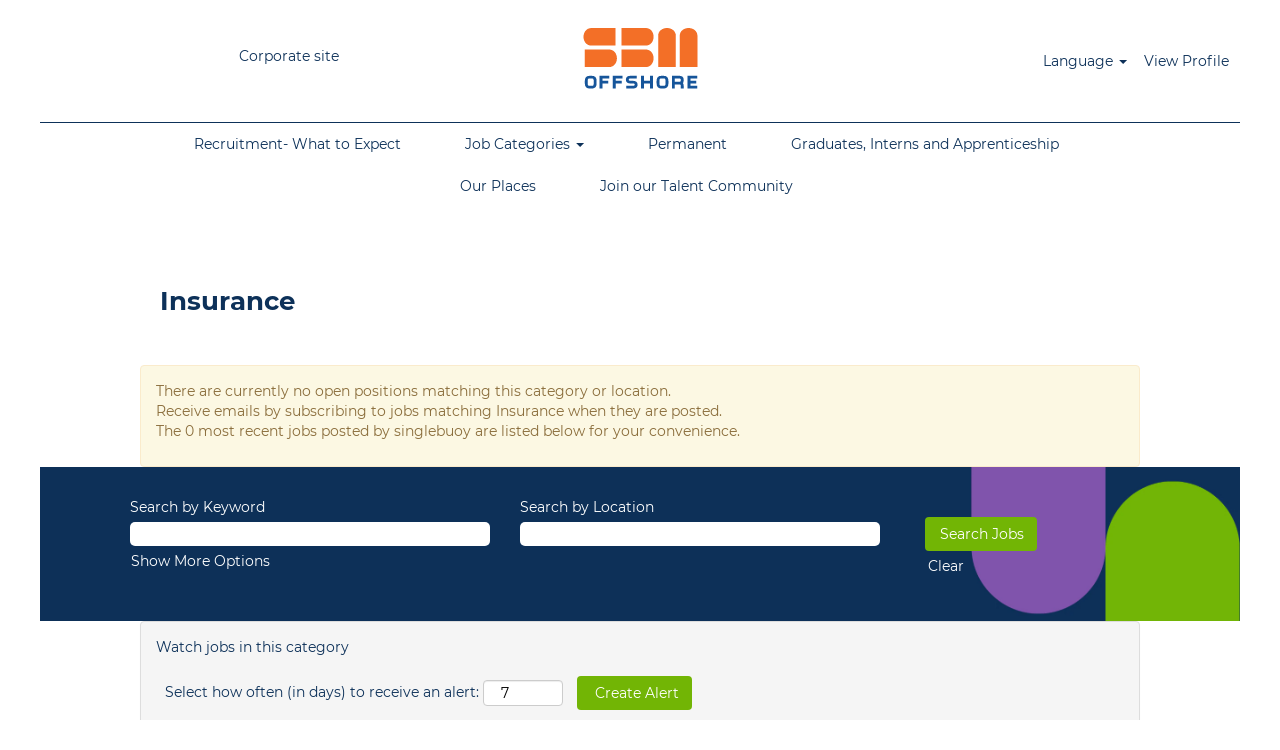

--- FILE ---
content_type: text/html;charset=UTF-8
request_url: https://careers.sbmoffshore.com/go/Insurance/8783802/
body_size: 65118
content:
<!DOCTYPE html>
<html class="html5" xml:lang="en-US" lang="en-US" xmlns="http://www.w3.org/1999/xhtml">

        <head>
            <meta http-equiv="X-UA-Compatible" content="IE=edge,chrome=1" />
            <meta http-equiv="Content-Type" content="text/html;charset=UTF-8" />
            <meta http-equiv="Content-Type" content="text/html; charset=utf-8" />
                <meta name="viewport" content="width=device-width, initial-scale=1.0" />
        <script type="text/javascript" class="keepscript">
            (function(w, d, s, l, i){
                w[l] = w[l] || [];
                w[l].push({
                    'gtm.start': new Date().getTime(), event: 'gtm.js'
                });
                var
                    f = d.getElementsByTagName(s)[0],
                    j = d.createElement(s),
                    dl = l != 'dataLayer' ? '&l=' + l : '';
                j.async = true;
                j.src = 'https://www.googletagmanager.com/gtm.js?id=' + i + dl;
                f.parentNode.insertBefore(j, f);
            })
            (window, document, 'script', 'dataLayer', 'GTM-T7W8R2J');
        </script>
                        <link type="text/css" class="keepscript" rel="stylesheet" href="https://careers.sbmoffshore.com/platform/bootstrap/3.4.8_NES/css/bootstrap.min.css" />
                            <link type="text/css" rel="stylesheet" href="/platform/css/j2w/min/bootstrapV3.global.responsive.min.css?h=906dcb68" />
                <script type="text/javascript" src="https://performancemanager.successfactors.eu/verp/vmod_v1/ui/extlib/jquery_3.5.1/jquery.js"></script>
                <script type="text/javascript" src="https://performancemanager.successfactors.eu/verp/vmod_v1/ui/extlib/jquery_3.5.1/jquery-migrate.js"></script>
            <script type="text/javascript" src="/platform/js/jquery/jquery-migrate-1.4.1.js"></script>
            <title></title>
        <meta name="title" />
        <meta name="keywords" />
        <meta name="description" />   
        <link rel="canonical" href="https://careers.sbmoffshore.com/go/Insurance/8783802/" />      
        <link rel="alternate" type="application/rss+xml" title="Insurance" href="https://careers.sbmoffshore.com/services/rss/category/?catid=8783802" />

        <meta prefix="og: http://ogp.me/ns#" property="og:title" />
        <meta prefix="og: http://ogp.me/ns#" property="og:description" />
        <meta name="twitter:card" content="summary" />
        <meta name="twitter:title" />
        <meta name="twitter:description" />
            <meta property="og:image" content="https://rmkcdn.successfactors.com/f0652d16/7fdf3954-dbaf-40c6-90ac-3.jpg" />
            <meta property="twitter:image" content="https://rmkcdn.successfactors.com/f0652d16/7fdf3954-dbaf-40c6-90ac-3.jpg" />
                <link type="text/css" rel="stylesheet" href="//rmkcdn.successfactors.com/f0652d16/e89cf5a2-0290-488e-95db-1.css" />
                            <link type="text/css" rel="stylesheet" href="/platform/csb/css/customHeader.css?h=906dcb68" />
                            <link type="text/css" rel="stylesheet" href="/platform/css/j2w/min/sitebuilderframework.min.css?h=906dcb68" />
                            <link type="text/css" rel="stylesheet" href="/platform/css/j2w/min/BS3ColumnizedSearch.min.css?h=906dcb68" />
                            <link type="text/css" rel="stylesheet" href="/platform/fontawesome4.7/css/font-awesome-4.7.0.min.css?h=906dcb68" /><script type="text/javascript"></script>

        <link rel="shortcut icon" href="//rmkcdn.successfactors.com/f0652d16/b2c1b1b2-afde-4f19-910b-4.svg" type="image/x-icon" />
            <style id="antiClickjack" type="text/css">body{display:none !important;}</style>
            <script type="text/javascript" id="antiClickJackScript">
                if (self === top) {
                    var antiClickjack = document.getElementById("antiClickjack");
                    antiClickjack.parentNode.removeChild(antiClickjack);
                } else {
                    top.location = self.location;
                }
            </script>
        </head>

        <body class="coreCSB talentlanding-page body   body" id="body">
    <noscript>
                <iframe src="https://www.googletagmanager.com/ns.html?id=GTM-T7W8R2J" height="0" width="0" style="display: none; visibility: hidden;"></iframe>

    </noscript>

        <div id="outershell" class="outershell">

    <div class="cookiePolicy cookiemanager" style="display:none" role="region" aria-labelledby="cookieManagerModalLabel">
        <div class="centered">
                <p>We use cookies to offer you the best possible website experience. Your cookie preferences will be stored in your browser’s local storage. This includes cookies necessary for the website's operation. Additionally, you can freely decide and change any time whether you accept cookies or choose to opt out of cookies to improve website's performance, as well as cookies used to display content tailored to your interests. Your experience of the site and the services we are able to offer may be impacted if you do not accept all cookies.</p>
            <button id="cookie-bannershow" tabindex="1" data-toggle="modal" data-target="#cookieManagerModal" class="link cookieSmallBannerButton secondarybutton shadowfocus">
                Modify Cookie Preferences</button>
            <div id="reject-accept-cookiewrapper">
                <button id="cookie-reject" tabindex="1" class="cookieSmallBannerButton cookiemanagerrejectall shadowfocus">
                    Reject All Cookies</button>
            <button id="cookie-accept" tabindex="1" class="cookieSmallBannerButton cookiemanageracceptall shadowfocus">
                Accept All Cookies</button>
            </div>
        </div>
    </div>

    <div id="header" class="custom-header header headermain slightlylimitwidth " role="banner">
        <script type="text/javascript">
            //<![CDATA[
            $(function()
            {
                /* Using 'skipLinkSafari' to include CSS styles specific to Safari. */
                if (navigator.userAgent.indexOf('Safari') != -1 && navigator.userAgent.indexOf('Chrome') == -1) {
                    $("#skipLink").attr('class', 'skipLinkSafari');
                }
            });
            //]]>
        </script>
        <div id="skip">
            <a href="#content" id="skipLink" class="skipLink" title="Skip to main content"><span>Skip to main content</span></a>
        </div>

        <div class="custom-mobile-header displayM center unmodified backgroundimage">
        <div class="custom-header-content custom-header-row-0">
            <div class="row">

                    <div class="custom-header-row-content custom-header-column-0 col-xs-4 content-align-left content-align-middle backgroundcolor796ce87d68219291" style="padding:5px 0px 5px 0px; height:40px;">

    <div class="custom-header-text backgroundcolor796ce87d68219291 linkhovercolor338aa1c6a16ab323 customheaderlinkhovercolor338aa1c6a16ab323">
        <div class="inner" style="font-family:customdd071a6b04df43bc95ac9; font-size:14px;"><span class="fontcolor338aa1c6a16ab323"><p><a href="https://www.sbmoffshore.com/" target="_blank" title="Corporate site">Corporate site</a></p>
</span>
        </div>
    </div>
                    </div>

                    <div class="custom-header-row-content custom-header-column-1 col-xs-4 content-align-left content-align-top backgroundcolor796ce87d68219291" style="padding:0px 0px 0px 0px; height:122px;">

    <div class="customheaderimagecontainer">
            <span title="SBM Offshore" aria-label="SBM Offshore" class="custom-header-image backgroundimageb2c1b1b2-afde-4f19-910b-4 unmodified center customheaderlinkhovercolor" role="img" style="height:122px;">
                <a href="https://careers.sbmoffshore.com/?locale=en_US"></a>
            </span>
    </div>
                    </div>

                    <div class="custom-header-row-content custom-header-column-2 col-xs-4 content-align-right content-align-middle backgroundcolor796ce87d68219291" style="padding:5px 0px 5px 0px; height:40px;">

    <div class="custom-header-signinLanguage backgroundcolor796ce87d68219291" style="padding: 10px;">
        <div class="inner limitwidth">
            <div class="links" role="list">
                <div class="language node dropdown header-one headerlocaleselector linkhovercolor338aa1c6a16ab323 customheaderlinkhovercolor338aa1c6a16ab323" role="listitem">
        <a class="dropdown-toggle languageselector fontcolor338aa1c6a16ab323" style="font-family:customdd071a6b04df43bc95ac9; font-size:14px;" role="button" aria-haspopup="true" aria-expanded="false" data-toggle="dropdown" href="#">Language <span class="caret"></span></a>
        <ul role="menu" class="dropdown-menu company-dropdown headerdropdown backgroundcolor796ce87d68219291" onclick=" event.stopPropagation();">
                    <li role="none" class="linkcolor338aa1c6a16ab323 linkhovercolor338aa1c6a16ab323 customheaderlinkhovercolor338aa1c6a16ab323">
                        <a role="menuitem" href="https://careers.sbmoffshore.com?locale=en_US" lang="en-US">English (United States)</a>
                    </li>
                    <li role="none" class="linkcolor338aa1c6a16ab323 linkhovercolor338aa1c6a16ab323 customheaderlinkhovercolor338aa1c6a16ab323">
                        <a role="menuitem" href="https://careers.sbmoffshore.com?locale=pt_BR" lang="pt-BR">Português (Brasil)</a>
                    </li>
        </ul>
                </div>
                    <div class="profile node linkhovercolor338aa1c6a16ab323 customheaderlinkhovercolor338aa1c6a16ab323" role="listitem">
			<div class="profileWidget">
					<a href="#" onclick="j2w.TC.handleViewProfileAction(event)" xml:lang="en-US" class="fontcolor338aa1c6a16ab323" lang="en-US" style="font-family:customdd071a6b04df43bc95ac9; font-size:14px;">View Profile</a>
			</div>
                    </div>
            </div>
        </div>
        <div class="clearfix"></div>
    </div>
                    </div>

                <div class="clearfix"></div>
            </div>
        </div>
        
        <div class="menu-items">
        </div>
        <div class="custom-header-content custom-header-row-1">
            <div class="row">

                    <div class="custom-header-row-content custom-header-column-0 col-xs-12 content-align-left content-align-top backgroundcolor" style="padding:0px 0px 0px 0px; height:px;">

    <div class="custom-header-line">
            <div class="customHeaderLine backgroundcolorb185320a60ba2ce4 slightlylimitwidth" style="height:1px"></div>
    </div>
                    </div>

                <div class="clearfix"></div>
            </div>
        </div>
        
        <div class="menu-items">
        </div>
        <div class="custom-header-content custom-header-row-2">
            <div class="row">

                    <div class="custom-header-row-content custom-header-column-0 col-xs-12 content-align-left content-align-top backgroundcolor796ce87d68219291" style="padding:0px 0px 0px 0px; height:0px;">

    <div class="custom-header-menu backgroundcolor796ce87d68219291">
                <div class="menu mobile upper">
                    <div class="nav">
                        <div class="dropdown mobile-nav">
                            <a href="#" title="Menu" aria-label="Menu" class="dropdown-toggle" role="button" aria-expanded="false" data-toggle="collapse" data-target="#dropdown-menu-mobile" aria-controls="dropdown-menu-mobile"><span class="mobilelink fa fa-bars"></span></a>
                            
                        </div>
                    </div>
                </div>


    </div>
                    </div>

                <div class="clearfix"></div>
            </div>
        </div>
        
        <div class="menu-items">

    <div class="menu mobile upper">
        <div class="nav">
            <div class="dropdown mobile">
                <ul id="dropdown-menu-mobile" class="dropdown-menu nav-collapse-mobile-52c33526a048beff backgroundcolor796ce87d68219291">
        <li class="linkcolor338aa1c6a16ab323 linkhovercolor338aa1c6a16ab323 customheaderlinkhovercolor338aa1c6a16ab323"><a href="/content/What-to-Expect/?locale=en_US" title="Recruitment- What to Expect">Recruitment- What to Expect</a></li>
        <li class="dropdown linkcolor338aa1c6a16ab323 linkhovercolor338aa1c6a16ab323 customheaderlinkhovercolor338aa1c6a16ab323">
            <a class="dropdown-toggle" role="button" data-toggle="dropdown" href="#" aria-haspopup="true" aria-expanded="false" title="Job Categories" aria-controls="customheadermenuitemsmobilerow2column01">
                Job Categories <b class="caret"></b>
            </a>
            <ul role="menu" class="dropdown-menu company-dropdown headerdropdown backgroundcolor796ce87d68219291" id="customheadermenuitemsmobilerow2column01">
                        <li class="menu" role="none"><span><a role="menuitem" class="menu linkcolor338aa1c6a16ab323 linkhovercolor338aa1c6a16ab323 customheaderlinkhovercolor338aa1c6a16ab323" href="/go/Construction/8782702/" title="Construction">Construction</a></span></li>
                        <li class="menu" role="none"><span><a role="menuitem" class="menu linkcolor338aa1c6a16ab323 linkhovercolor338aa1c6a16ab323 customheaderlinkhovercolor338aa1c6a16ab323" href="/go/Corporate-Support-Functions/9137402/" title="Corporate/ Support Functions">Corporate/ Support Functions</a></span></li>
                        <li class="menu" role="none"><span><a role="menuitem" class="menu linkcolor338aa1c6a16ab323 linkhovercolor338aa1c6a16ab323 customheaderlinkhovercolor338aa1c6a16ab323" href="/go/Engineering/8782602/" title="Engineering">Engineering</a></span></li>
                        <li class="menu" role="none"><span><a role="menuitem" class="menu linkcolor338aa1c6a16ab323 linkhovercolor338aa1c6a16ab323 customheaderlinkhovercolor338aa1c6a16ab323" href="/go/Installation/8783702/" title="Installation">Installation</a></span></li>
                        <li class="menu" role="none"><span><a role="menuitem" class="menu linkcolor338aa1c6a16ab323 linkhovercolor338aa1c6a16ab323 customheaderlinkhovercolor338aa1c6a16ab323" href="/go/Operations/8782502/" title="Operations">Operations</a></span></li>
                        <li class="menu" role="none"><span><a role="menuitem" class="menu linkcolor338aa1c6a16ab323 linkhovercolor338aa1c6a16ab323 customheaderlinkhovercolor338aa1c6a16ab323" href="/go/Procurement/9138802/" title="Procurement">Procurement</a></span></li>
                        <li class="menu" role="none"><span><a role="menuitem" class="menu linkcolor338aa1c6a16ab323 linkhovercolor338aa1c6a16ab323 customheaderlinkhovercolor338aa1c6a16ab323" title="Project Management">Project Management</a></span></li>
                        <li class="menu" role="none"><span><a role="menuitem" class="menu linkcolor338aa1c6a16ab323 linkhovercolor338aa1c6a16ab323 customheaderlinkhovercolor338aa1c6a16ab323" href="/go/Graduates%2C-Interns-and-Apprenticeship/797102/" title="Graduates, Interns and Apprenticeship">Graduates, Interns and Apprenticeship</a></span></li>
            </ul>
        </li>
        <li class="linkcolor338aa1c6a16ab323 linkhovercolor338aa1c6a16ab323 customheaderlinkhovercolor338aa1c6a16ab323"><a href="/content/Permanent/?locale=en_US" title="Permanent">Permanent</a></li>
        <li class="linkcolor338aa1c6a16ab323 linkhovercolor338aa1c6a16ab323 customheaderlinkhovercolor338aa1c6a16ab323"><a href="/go/Graduates%2C-Interns-and-Apprenticeship/797102/" title="Graduates, Interns and Apprenticeship">Graduates, Interns and Apprenticeship</a></li>
        <li class="linkcolor338aa1c6a16ab323 linkhovercolor338aa1c6a16ab323 customheaderlinkhovercolor338aa1c6a16ab323"><a href="/content/Our-People-and-Places/?locale=en_US" title="Our Places">Our Places</a></li>
        <li class="linkcolor338aa1c6a16ab323 linkhovercolor338aa1c6a16ab323 customheaderlinkhovercolor338aa1c6a16ab323"><a href="https://careers.sbmoffshore.com/lp/Spontaneous%20application_ING/a5c1d451ed59952f/?locale=en_US" title="Join our Talent Community" target="_blank">Join our Talent Community</a></li>
                </ul>
            </div>
        </div>
    </div>
        </div>
        </div>
        <div class="custom-tablet-header displayT center unmodified backgroundimage">
        <div class="custom-header-content custom-header-row-0">
            <div class="row">

                    <div class="custom-header-row-content custom-header-column-0 col-xs-4 content-align-left content-align-middle backgroundcolor796ce87d68219291" style="padding:5px 0px 5px 0px; height:40px;">

    <div class="custom-header-text backgroundcolor796ce87d68219291 linkhovercolor338aa1c6a16ab323 customheaderlinkhovercolor338aa1c6a16ab323">
        <div class="inner" style="font-family:customdd071a6b04df43bc95ac9; font-size:14px;"><span class="fontcolor338aa1c6a16ab323"><p><a href="https://www.sbmoffshore.com/" target="_blank" title="Corporate site">Corporate site</a></p>
</span>
        </div>
    </div>
                    </div>

                    <div class="custom-header-row-content custom-header-column-1 col-xs-4 content-align-left content-align-top backgroundcolor796ce87d68219291" style="padding:0px 0px 0px 0px; height:122px;">

    <div class="customheaderimagecontainer">
            <span title="SBM Offshore" aria-label="SBM Offshore" class="custom-header-image backgroundimageb2c1b1b2-afde-4f19-910b-4 unmodified center customheaderlinkhovercolor" role="img" style="height:122px;">
                <a href="https://careers.sbmoffshore.com/?locale=en_US"></a>
            </span>
    </div>
                    </div>

                    <div class="custom-header-row-content custom-header-column-2 col-xs-4 content-align-right content-align-middle backgroundcolor796ce87d68219291" style="padding:5px 0px 5px 0px; height:40px;">

    <div class="custom-header-signinLanguage backgroundcolor796ce87d68219291" style="padding: 10px;">
        <div class="inner limitwidth">
            <div class="links" role="list">
                <div class="language node dropdown header-one headerlocaleselector linkhovercolor338aa1c6a16ab323 customheaderlinkhovercolor338aa1c6a16ab323" role="listitem">
        <a class="dropdown-toggle languageselector fontcolor338aa1c6a16ab323" style="font-family:customdd071a6b04df43bc95ac9; font-size:14px;" role="button" aria-haspopup="true" aria-expanded="false" data-toggle="dropdown" href="#">Language <span class="caret"></span></a>
        <ul role="menu" class="dropdown-menu company-dropdown headerdropdown backgroundcolor796ce87d68219291" onclick=" event.stopPropagation();">
                    <li role="none" class="linkcolor338aa1c6a16ab323 linkhovercolor338aa1c6a16ab323 customheaderlinkhovercolor338aa1c6a16ab323">
                        <a role="menuitem" href="https://careers.sbmoffshore.com?locale=en_US" lang="en-US">English (United States)</a>
                    </li>
                    <li role="none" class="linkcolor338aa1c6a16ab323 linkhovercolor338aa1c6a16ab323 customheaderlinkhovercolor338aa1c6a16ab323">
                        <a role="menuitem" href="https://careers.sbmoffshore.com?locale=pt_BR" lang="pt-BR">Português (Brasil)</a>
                    </li>
        </ul>
                </div>
                    <div class="profile node linkhovercolor338aa1c6a16ab323 customheaderlinkhovercolor338aa1c6a16ab323" role="listitem">
			<div class="profileWidget">
					<a href="#" onclick="j2w.TC.handleViewProfileAction(event)" xml:lang="en-US" class="fontcolor338aa1c6a16ab323" lang="en-US" style="font-family:customdd071a6b04df43bc95ac9; font-size:14px;">View Profile</a>
			</div>
                    </div>
            </div>
        </div>
        <div class="clearfix"></div>
    </div>
                    </div>

                <div class="clearfix"></div>
            </div>
        </div>
        
        <div class="menu-items">
        </div>
        <div class="custom-header-content custom-header-row-1">
            <div class="row">

                    <div class="custom-header-row-content custom-header-column-0 col-xs-12 content-align-left content-align-top backgroundcolor" style="padding:0px 0px 0px 0px; height:px;">

    <div class="custom-header-line">
            <div class="customHeaderLine backgroundcolorb185320a60ba2ce4 slightlylimitwidth" style="height:1px"></div>
    </div>
                    </div>

                <div class="clearfix"></div>
            </div>
        </div>
        
        <div class="menu-items">
        </div>
        <div class="custom-header-content custom-header-row-2">
            <div class="row">

                    <div class="custom-header-row-content custom-header-column-0 col-xs-12 content-align-left content-align-top backgroundcolor796ce87d68219291" style="padding:0px 0px 0px 0px; height:0px;">

    <div class="custom-header-menu backgroundcolor796ce87d68219291">
                <div class="limitwidth">
                    <div class="menu tablet upper">
                        <div class="nav">
                            <div class="dropdown mobile-nav">
                                <a href="#" title="Menu" aria-label="Menu" class="dropdown-toggle" role="button" aria-expanded="false" data-toggle="collapse" data-target="#dropdown-menu-tablet" aria-controls="dropdown-menu-tablet"><span class="mobilelink fa fa-bars"></span></a>
                                
                            </div>
                        </div>
                    </div>
                </div>


    </div>
                    </div>

                <div class="clearfix"></div>
            </div>
        </div>
        
        <div class="menu-items">

    <div class="menu tablet upper">
        <div class="nav">
            <div class="dropdown tablet">
                <ul id="dropdown-menu-tablet" class="dropdown-menu nav-collapse-tablet-52c33526a048beff backgroundcolor796ce87d68219291">
        <li class="linkcolor338aa1c6a16ab323 linkhovercolor338aa1c6a16ab323 customheaderlinkhovercolor338aa1c6a16ab323"><a href="/content/What-to-Expect/?locale=en_US" title="Recruitment- What to Expect">Recruitment- What to Expect</a></li>
        <li class="dropdown linkcolor338aa1c6a16ab323 linkhovercolor338aa1c6a16ab323 customheaderlinkhovercolor338aa1c6a16ab323">
            <a class="dropdown-toggle" role="button" data-toggle="dropdown" href="#" aria-haspopup="true" aria-expanded="false" title="Job Categories" aria-controls="customheadermenuitemstabletrow2column01">
                Job Categories <b class="caret"></b>
            </a>
            <ul role="menu" class="dropdown-menu company-dropdown headerdropdown backgroundcolor796ce87d68219291" id="customheadermenuitemstabletrow2column01">
                        <li class="menu" role="none"><span><a role="menuitem" class="menu linkcolor338aa1c6a16ab323 linkhovercolor338aa1c6a16ab323 customheaderlinkhovercolor338aa1c6a16ab323" href="/go/Construction/8782702/" title="Construction">Construction</a></span></li>
                        <li class="menu" role="none"><span><a role="menuitem" class="menu linkcolor338aa1c6a16ab323 linkhovercolor338aa1c6a16ab323 customheaderlinkhovercolor338aa1c6a16ab323" href="/go/Corporate-Support-Functions/9137402/" title="Corporate/ Support Functions">Corporate/ Support Functions</a></span></li>
                        <li class="menu" role="none"><span><a role="menuitem" class="menu linkcolor338aa1c6a16ab323 linkhovercolor338aa1c6a16ab323 customheaderlinkhovercolor338aa1c6a16ab323" href="/go/Engineering/8782602/" title="Engineering">Engineering</a></span></li>
                        <li class="menu" role="none"><span><a role="menuitem" class="menu linkcolor338aa1c6a16ab323 linkhovercolor338aa1c6a16ab323 customheaderlinkhovercolor338aa1c6a16ab323" href="/go/Installation/8783702/" title="Installation">Installation</a></span></li>
                        <li class="menu" role="none"><span><a role="menuitem" class="menu linkcolor338aa1c6a16ab323 linkhovercolor338aa1c6a16ab323 customheaderlinkhovercolor338aa1c6a16ab323" href="/go/Operations/8782502/" title="Operations">Operations</a></span></li>
                        <li class="menu" role="none"><span><a role="menuitem" class="menu linkcolor338aa1c6a16ab323 linkhovercolor338aa1c6a16ab323 customheaderlinkhovercolor338aa1c6a16ab323" href="/go/Procurement/9138802/" title="Procurement">Procurement</a></span></li>
                        <li class="menu" role="none"><span><a role="menuitem" class="menu linkcolor338aa1c6a16ab323 linkhovercolor338aa1c6a16ab323 customheaderlinkhovercolor338aa1c6a16ab323" title="Project Management">Project Management</a></span></li>
                        <li class="menu" role="none"><span><a role="menuitem" class="menu linkcolor338aa1c6a16ab323 linkhovercolor338aa1c6a16ab323 customheaderlinkhovercolor338aa1c6a16ab323" href="/go/Graduates%2C-Interns-and-Apprenticeship/797102/" title="Graduates, Interns and Apprenticeship">Graduates, Interns and Apprenticeship</a></span></li>
            </ul>
        </li>
        <li class="linkcolor338aa1c6a16ab323 linkhovercolor338aa1c6a16ab323 customheaderlinkhovercolor338aa1c6a16ab323"><a href="/content/Permanent/?locale=en_US" title="Permanent">Permanent</a></li>
        <li class="linkcolor338aa1c6a16ab323 linkhovercolor338aa1c6a16ab323 customheaderlinkhovercolor338aa1c6a16ab323"><a href="/go/Graduates%2C-Interns-and-Apprenticeship/797102/" title="Graduates, Interns and Apprenticeship">Graduates, Interns and Apprenticeship</a></li>
        <li class="linkcolor338aa1c6a16ab323 linkhovercolor338aa1c6a16ab323 customheaderlinkhovercolor338aa1c6a16ab323"><a href="/content/Our-People-and-Places/?locale=en_US" title="Our Places">Our Places</a></li>
        <li class="linkcolor338aa1c6a16ab323 linkhovercolor338aa1c6a16ab323 customheaderlinkhovercolor338aa1c6a16ab323"><a href="https://careers.sbmoffshore.com/lp/Spontaneous%20application_ING/a5c1d451ed59952f/?locale=en_US" title="Join our Talent Community" target="_blank">Join our Talent Community</a></li>
                </ul>
            </div>
        </div>
    </div>
        </div>
        </div>
        <div class="custom-desktop-header displayD center unmodified backgroundimage" role="navigation" aria-label="Header">
        <div class="custom-header-content custom-header-row-0">
            <div class="row">

                    <div class="custom-header-row-content custom-header-column-0 col-xs-3 content-align-right content-align-middle backgroundcolor796ce87d68219291" style="padding:5px 0px 5px 0px; height:40px;">

    <div class="custom-header-text backgroundcolor796ce87d68219291 linkhovercolor338aa1c6a16ab323 customheaderlinkhovercolor338aa1c6a16ab323">
        <div class="inner" style="font-family:customdd071a6b04df43bc95ac9; font-size:14px;"><span class="fontcolor338aa1c6a16ab323"><p><a href="https://www.sbmoffshore.com/" target="_blank" title="Corporate site">Corporate site</a></p>
</span>
        </div>
    </div>
                    </div>

                    <div class="custom-header-row-content custom-header-column-1 col-xs-6 content-align-left content-align-top backgroundcolor796ce87d68219291" style="padding:0px 0px 0px 0px; height:122px;">

    <div class="customheaderimagecontainer">
            <span title="SBM Offshore" aria-label="SBM Offshore" class="custom-header-image backgroundimageb2c1b1b2-afde-4f19-910b-4 unmodified center customheaderlinkhovercolor" role="img" style="height:122px;">
                <a href="https://careers.sbmoffshore.com/?locale=en_US"></a>
            </span>
    </div>
                    </div>

                    <div class="custom-header-row-content custom-header-column-2 col-xs-3 content-align-right content-align-middle backgroundcolor796ce87d68219291" style="padding:5px 0px 5px 0px; height:40px;">

    <div class="custom-header-signinLanguage backgroundcolor796ce87d68219291" style="padding: 10px;">
        <div class="inner limitwidth">
            <div class="links" role="list">
                <div class="language node dropdown header-one headerlocaleselector linkhovercolor338aa1c6a16ab323 customheaderlinkhovercolor338aa1c6a16ab323" role="listitem">
        <a class="dropdown-toggle languageselector fontcolor338aa1c6a16ab323" style="font-family:customdd071a6b04df43bc95ac9; font-size:14px;" role="button" aria-haspopup="true" aria-expanded="false" data-toggle="dropdown" href="#">Language <span class="caret"></span></a>
        <ul role="menu" class="dropdown-menu company-dropdown headerdropdown backgroundcolor796ce87d68219291" onclick=" event.stopPropagation();">
                    <li role="none" class="linkcolor338aa1c6a16ab323 linkhovercolor338aa1c6a16ab323 customheaderlinkhovercolor338aa1c6a16ab323">
                        <a role="menuitem" href="https://careers.sbmoffshore.com?locale=en_US" lang="en-US">English (United States)</a>
                    </li>
                    <li role="none" class="linkcolor338aa1c6a16ab323 linkhovercolor338aa1c6a16ab323 customheaderlinkhovercolor338aa1c6a16ab323">
                        <a role="menuitem" href="https://careers.sbmoffshore.com?locale=pt_BR" lang="pt-BR">Português (Brasil)</a>
                    </li>
        </ul>
                </div>
                    <div class="profile node linkhovercolor338aa1c6a16ab323 customheaderlinkhovercolor338aa1c6a16ab323" role="listitem">
			<div class="profileWidget">
					<a href="#" onclick="j2w.TC.handleViewProfileAction(event)" xml:lang="en-US" class="fontcolor338aa1c6a16ab323" lang="en-US" style="font-family:customdd071a6b04df43bc95ac9; font-size:14px;">View Profile</a>
			</div>
                    </div>
            </div>
        </div>
        <div class="clearfix"></div>
    </div>
                    </div>

                <div class="clearfix"></div>
            </div>
        </div>
        
        <div class="menu-items">
        </div>
        <div class="custom-header-content custom-header-row-1">
            <div class="row">

                    <div class="custom-header-row-content custom-header-column-0 col-xs-12 content-align-left content-align-top backgroundcolor" style="padding:0px 0px 0px 0px; height:px;">

    <div class="custom-header-line">
            <div class="customHeaderLine backgroundcolor338aa1c6a16ab323 slightlylimitwidth" style="height:1px"></div>
    </div>
                    </div>

                <div class="clearfix"></div>
            </div>
        </div>
        
        <div class="menu-items">
        </div>
        <div class="custom-header-content custom-header-row-2">
            <div class="row">

                    <div class="custom-header-row-content custom-header-column-0 col-xs-12 content-align-center content-align-top backgroundcolor796ce87d68219291" style="padding:0px 0px 0px 0px; height:0px;">

    <div class="custom-header-menu backgroundcolor796ce87d68219291">
                <div class="limitwidth">
                    <div class="menu desktop upper">
                        <div class="inner">
                            <ul class="nav nav-pills" role="list">
        <li class="linkcolor338aa1c6a16ab323 linkhovercolor338aa1c6a16ab323 customheaderlinkhovercolor338aa1c6a16ab323"><a href="/content/What-to-Expect/?locale=en_US" title="Recruitment- What to Expect">Recruitment- What to Expect</a></li>
        <li class="dropdown linkcolor338aa1c6a16ab323 linkhovercolor338aa1c6a16ab323 customheaderlinkhovercolor338aa1c6a16ab323">
            <a class="dropdown-toggle" role="button" data-toggle="dropdown" href="#" aria-haspopup="true" aria-expanded="false" title="Job Categories" aria-controls="customheadermenurow2column01">
                Job Categories <b class="caret"></b>
            </a>
            <ul role="menu" class="dropdown-menu company-dropdown headerdropdown backgroundcolor796ce87d68219291" id="customheadermenurow2column01">
                        <li class="menu" role="none"><span><a role="menuitem" class="menu linkcolor338aa1c6a16ab323 linkhovercolor338aa1c6a16ab323 customheaderlinkhovercolor338aa1c6a16ab323" href="/go/Operations/8782502/" title="Operations">Operations</a></span></li>
                        <li class="menu" role="none"><span><a role="menuitem" class="menu linkcolor338aa1c6a16ab323 linkhovercolor338aa1c6a16ab323 customheaderlinkhovercolor338aa1c6a16ab323" href="/go/Engineering/8782602/" title="Engineering">Engineering</a></span></li>
                        <li class="menu" role="none"><span><a role="menuitem" class="menu linkcolor338aa1c6a16ab323 linkhovercolor338aa1c6a16ab323 customheaderlinkhovercolor338aa1c6a16ab323" href="/go/Construction/8782702/" title="Construction">Construction</a></span></li>
                        <li class="menu" role="none"><span><a role="menuitem" class="menu linkcolor338aa1c6a16ab323 linkhovercolor338aa1c6a16ab323 customheaderlinkhovercolor338aa1c6a16ab323" href="/go/Supply-Chain/8782802/" title="Supply Chain">Supply Chain</a></span></li>
                        <li class="menu" role="none"><span><a role="menuitem" class="menu linkcolor338aa1c6a16ab323 linkhovercolor338aa1c6a16ab323 customheaderlinkhovercolor338aa1c6a16ab323" href="/go/Business-Acquisition-&amp;-Development-Investor-Relations/8782902/" title="Business Acquisition &amp; Development / Investor Relations">Business Acquisition &amp; Development / Investor Relations</a></span></li>
                        <li class="menu" role="none"><span><a role="menuitem" class="menu linkcolor338aa1c6a16ab323 linkhovercolor338aa1c6a16ab323 customheaderlinkhovercolor338aa1c6a16ab323" href="/go/Business-Strategy-&amp;-Sustainability/8783002/" title="Business Strategy &amp; Sustainability">Business Strategy &amp; Sustainability</a></span></li>
                        <li class="menu" role="none"><span><a role="menuitem" class="menu linkcolor338aa1c6a16ab323 linkhovercolor338aa1c6a16ab323 customheaderlinkhovercolor338aa1c6a16ab323" href="/go/Communication/8783102/" title="Communication">Communication</a></span></li>
                        <li class="menu" role="none"><span><a role="menuitem" class="menu linkcolor338aa1c6a16ab323 linkhovercolor338aa1c6a16ab323 customheaderlinkhovercolor338aa1c6a16ab323" href="/go/Executive-Management/8783202/" title="Executive Management">Executive Management</a></span></li>
                        <li class="menu" role="none"><span><a role="menuitem" class="menu linkcolor338aa1c6a16ab323 linkhovercolor338aa1c6a16ab323 customheaderlinkhovercolor338aa1c6a16ab323" href="/go/Facilities-Support/8783302/" title="Facilities Support">Facilities Support</a></span></li>
                        <li class="menu" role="none"><span><a role="menuitem" class="menu linkcolor338aa1c6a16ab323 linkhovercolor338aa1c6a16ab323 customheaderlinkhovercolor338aa1c6a16ab323" href="/go/Finance-Tax/8783402/" title="Finance / Tax">Finance / Tax</a></span></li>
                        <li class="menu" role="none"><span><a role="menuitem" class="menu linkcolor338aa1c6a16ab323 linkhovercolor338aa1c6a16ab323 customheaderlinkhovercolor338aa1c6a16ab323" href="/go/HR/8783502/" title="HR">HR</a></span></li>
                        <li class="menu" role="none"><span><a role="menuitem" class="menu linkcolor338aa1c6a16ab323 linkhovercolor338aa1c6a16ab323 customheaderlinkhovercolor338aa1c6a16ab323" href="/go/HSSE-Operational-Excellence-Q-&amp;-R/8783602/" title="HSSE / Operational Excellence / Quality &amp; Reliability">HSSE / Operational Excellence / Quality &amp; Reliability</a></span></li>
                        <li class="menu" role="none"><span><a role="menuitem" class="menu linkcolor338aa1c6a16ab323 linkhovercolor338aa1c6a16ab323 customheaderlinkhovercolor338aa1c6a16ab323" href="/go/Installation/8783702/" title="Installation">Installation</a></span></li>
                        <li class="menu" role="none"><span><a role="menuitem" class="menu linkcolor338aa1c6a16ab323 linkhovercolor338aa1c6a16ab323 customheaderlinkhovercolor338aa1c6a16ab323" href="/go/Insurance/8783802/" title="Insurance">Insurance</a></span></li>
                        <li class="menu" role="none"><span><a role="menuitem" class="menu linkcolor338aa1c6a16ab323 linkhovercolor338aa1c6a16ab323 customheaderlinkhovercolor338aa1c6a16ab323" href="/go/Legal-&amp;-Contract-Management/8783902/" title="Legal &amp; Contract Management">Legal &amp; Contract Management</a></span></li>
                        <li class="menu" role="none"><span><a role="menuitem" class="menu linkcolor338aa1c6a16ab323 linkhovercolor338aa1c6a16ab323 customheaderlinkhovercolor338aa1c6a16ab323" href="/go/Project-Management-&amp;-Project-Control/8784002/" title="Project Management &amp; Project Control">Project Management &amp; Project Control</a></span></li>
                        <li class="menu" role="none"><span><a role="menuitem" class="menu linkcolor338aa1c6a16ab323 linkhovercolor338aa1c6a16ab323 customheaderlinkhovercolor338aa1c6a16ab323" href="/go/Reporting/8784102/" title="Reporting">Reporting</a></span></li>
                        <li class="menu" role="none"><span><a role="menuitem" class="menu linkcolor338aa1c6a16ab323 linkhovercolor338aa1c6a16ab323 customheaderlinkhovercolor338aa1c6a16ab323" href="/go/Audit-Risk-&amp;-Compliance/8784202/" title="Audit / Risk &amp; Compliance">Audit / Risk &amp; Compliance</a></span></li>
                        <li class="menu" role="none"><span><a role="menuitem" class="menu linkcolor338aa1c6a16ab323 linkhovercolor338aa1c6a16ab323 customheaderlinkhovercolor338aa1c6a16ab323" href="/go/Technology-IT-Digital/8784302/" title="Technology / IT / Digital">Technology / IT / Digital</a></span></li>
            </ul>
        </li>
        <li class="linkcolor338aa1c6a16ab323 linkhovercolor338aa1c6a16ab323 customheaderlinkhovercolor338aa1c6a16ab323"><a href="/content/Permanent/?locale=en_US" title="Permanent">Permanent</a></li>
        <li class="linkcolor338aa1c6a16ab323 linkhovercolor338aa1c6a16ab323 customheaderlinkhovercolor338aa1c6a16ab323"><a href="/go/Graduates%2C-Interns-and-Apprenticeship/797102/" title="Graduates, Interns and Apprenticeship">Graduates, Interns and Apprenticeship</a></li>
        <li class="linkcolor338aa1c6a16ab323 linkhovercolor338aa1c6a16ab323 customheaderlinkhovercolor338aa1c6a16ab323"><a href="/content/Our-People-and-Places/?locale=en_US" title="Our Places">Our Places</a></li>
        <li class="linkcolor338aa1c6a16ab323 linkhovercolor338aa1c6a16ab323 customheaderlinkhovercolor338aa1c6a16ab323"><a href="https://careers.sbmoffshore.com/lp/Spontaneous%20application_ING/a5c1d451ed59952f/?locale=en_US" title="Join our Talent Community" target="_blank">Join our Talent Community</a></li>
                            </ul>
                        </div>
                    </div>
                </div>


    </div>
                    </div>

                <div class="clearfix"></div>
            </div>
        </div>
        
        <div class="menu-items">
        </div>
        </div>
    </div>
            <div id="innershell" class="innershell">
                <div id="content" tabindex="-1" class="content" role="main">
                    <div class="inner">
        <div id="category-header">
                    <h1 id="category-name" class="fontcolor796ce87d68219291 fontalign-left" style="font-family:customdd071a6b04df43bc95ac9; font-size:19px;">Insurance
                    </h1>
        </div>
    <style type="text/css">
        .buttontextd362dcc54c4855b9 a{
            border: 1px solid transparent;
        }
        .buttontextd362dcc54c4855b9 a:focus{
            border: 1px dashed #0d3159 !important;
            outline: none !important;
        }
    </style>
    <div dir="auto" style=" " class="buttontext buttontextd362dcc54c4855b9 rtltextaligneligible center unmodified backgroundimage backgroundcolor796ce87d68219291 linkcolor338aa1c6a16ab323 linkhovercolor338aa1c6a16ab323       displayDTM  ">
        <div class="inner " style="font-family:customdd071a6b04df43bc95ac9; font-size:14px;">
                    <h2 style="font-family:custom2a677b1f174346f19d406; font-size:26px;" class="h3 fontcolor338aa1c6a16ab323 fontalign-left">Insurance</h2><span class="fontcolor338aa1c6a16ab323"></span>
        </div>
    </div>
    <div class="row display " role="img" style=" ">
        <div class="col-xs-12 center stretched backgroundimagee97ef61c-8692-4d3b-b07d-7 large-image-component" style="height: 200px;"></div>
    </div>

    <span id="catgroup-border"></span>

            

            <div id="noresults" xml:lang="en-US" lang="en-US" class="alert alert-block alert-warning" role="alert">
                    <div id="attention">
                        <img id="attention-img" src="/platform/images/attention.png" alt="Attention!" border="0" />There are currently no open positions matching this category or location.
                    </div>

                <div id="noresults-message"><div>Receive emails by subscribing to jobs matching Insurance when they are posted.</div><p>The 0 most recent jobs posted by singlebuoy are listed below for your convenience.</p>
                </div>
            </div>
    <div id="search-wrapper">

        <div class="well well-small searchwell">
            <form class="form-inline jobAlertsSearchForm" name="keywordsearch" method="get" action="/search/" xml:lang="en-US" lang="en-US" style="margin: 0;" role="search">
                <input name="createNewAlert" type="hidden" value="false" />
                <div class="container-fluid">
                    <div class="row columnizedSearchForm">
                        <div class="column col-md-9">
                            <div class="fieldContainer row">
                                    <div class="col-md-6 rd-keywordsearch">
                                            <span class="lbl" aria-hidden="true">Search by Keyword</span>

                                        <i class="keywordsearch-icon"></i>
                                        <input type="text" class="keywordsearch-q columnized-search" name="q" maxlength="50" aria-label="Search by Keyword" />

                                    </div>
                                    <div class="col-md-6 rd-locationsearch">
                                            <span class="lbl" aria-hidden="true">Search by Location</span>

                                        <i class="locationsearch-icon"></i>
                                        <input type="text" class="keywordsearch-locationsearch columnized-search" name="locationsearch" maxlength="50" aria-label="Search by Location" />
                                    </div>
                            </div>
                                <div class="row optionsLink optionsLink-padding">
            <span>
                
                <a href="javascript:void(0)" rel="advance" role="button" id="options-search" class="search-option-link btn-link" aria-controls="moreOptionsDiv" data-toggle="collapse" aria-expanded="false" data-moreOptions="Show More Options" data-lessOptions="Show Fewer Options" data-target=".optionsDiv">Show More Options</a>
            </span>
                                </div>
            <div>
                <div id="moreOptionsDiv" style="" class="optionsDiv collapse">

                    <div id="optionsFacetLoading" class="optionsFacetLoading" aria-live="assertive">
                            <span>Loading...</span>
                    </div>
                    <div id="optionsFacetValues" class="optionsFacetValues" style="display:none" tabindex="-1">
                        <hr aria-hidden="true" />
                        <div id="newFacets" style="padding-bottom: 5px" class="row">
                                <div class="optionsFacet col-md-4">
                                    <div class="row">
                                        <label id="optionsFacetsDD_department_label" class="optionsFacet optionsFacet-label" for="optionsFacetsDD_department">
                                            Job Family
                                        </label>
                                    </div>
                                    <select id="optionsFacetsDD_department" name="optionsFacetsDD_department" class="optionsFacet-select optionsFacetsDD_department form-control-100">
                                        <option value="">All</option>
                                    </select>
                                </div>
                                <div class="optionsFacet col-md-4">
                                    <div class="row">
                                        <label id="optionsFacetsDD_facility_label" class="optionsFacet optionsFacet-label" for="optionsFacetsDD_facility">
                                            Offshore
                                        </label>
                                    </div>
                                    <select id="optionsFacetsDD_facility" name="optionsFacetsDD_facility" class="optionsFacet-select optionsFacetsDD_facility form-control-100">
                                        <option value="">All</option>
                                    </select>
                                </div>
                        </div>
                    </div>
                </div>
            </div>
                        </div>
                        <div class="rd-searchbutton col-md-2">
                            <div class="row emptylabelsearchspace labelrow">
                                 
                            </div>
                            <div class="row">
                                <div class="col-md-12 col-sm-12 col-xs-12 search-submit">
                                            <input type="submit" class="btn keywordsearch-button" value="Search Jobs" />
                                </div>
                                    <div class="search-clear-wrapper">
                                        <a role="button" href="" class="search-clear-button btn-link">Clear</a>
                                    </div>
                            </div>
                        </div>
                    </div>

                </div>
            </form>
        </div>
        <div id="actions">
                <div id="search-actions">
                            <div id="noresults-subscribe" xml:lang="en-US" lang="en-US" class="panel panel-default">
                                <div class="panel-body">
                                    <p id="noresults-subscribe-label">Watch jobs in this category</p>

        <form id="emailsubscribe" class="emailsubscribe-form form-inline" name="emailsubscribe" method="POST" action="/talentcommunity/subscribe/?locale=en_US&amp;cat=8783802" xml:lang="en-US" lang="en-US" novalidate="novalidate">
                <div class="well well-small well-sm">
                    <div class="alert alert-error alert-danger hidden frequency-error" tabindex="-1">
                        <button tabindex="0" type="button" class="close" onclick="$('.frequency-error').addClass('hidden'); return false;" title="Close"><span aria-hidden="true">×</span></button>
                        <div class="frequency-error-message" aria-live="polite"></div>
                    </div>
        <span class="subscribe-frequency-label">
            <label id="labelFrequencySpinBtn" for="j_idt432" aria-hidden="true">Select how often (in days) to receive an alert:</label>
            <input id="j_idt432" type="number" class="form-control subscribe-frequency frequencySpinBtn" name="frequency" required="required" min="1" max="99" maxlength="2" value="7" oninput="j2w.Agent.setValidFrequency(this)" aria-labelledby="labelFrequencySpinBtn" />
        </span>
                    <input id="emailsubscribe-button" class="btn emailsubscribe-button" title="Create Alert" value="Create Alert" type="submit" style="float: none" />
                </div>
        </form>
                                </div>
                            </div>
                </div>
                <div id="sharingwidget"></div>
        </div>
    </div>
    <div id="job-table">
                        <div style="height:135px"></div>
    </div>
                    </div>
                </div>
            </div>

    <div id="footer" role="contentinfo">
        <div id="footerRowTop" class="footer footerRow">
            <div class="container ">

    <div id="footerInnerLinksSocial" class="row">
        <ul class="inner links" role="list">
                    <li><a href="https://www.sbmoffshore.com/terms-of-use/" title="Legal" target="_blank">Legal</a></li>
                    <li><a href="https://www.sbmoffshore.com/" title="Corporate" target="_blank">Corporate</a></li>
        </ul>
            <div class="rightfloat">
                    <ul class="disclaimer social-links" role="list">
                                <li class="social-icons">
                                        <a href="https://www.linkedin.com/company/single-buoy-moorings/?viewAsMember=true " class="social-icon btn-linkedin" target="_blank" aria-label="Follow us on LinkedIn" aria-description="Opens in a new tab." title="linkedin">
                                            <svg width="48px" height="48px" viewBox="0 0 48 48">
                                                <path fill="#0d3159" id="linkedin1" d="M41,4.1H7A2.9,2.9,0,0,0,4,7V41.1A2.9,2.9,0,0,0,7,44H41a2.9,2.9,0,0,0,2.9-2.9V7A2.9,2.9,0,0,0,41,4.1Zm-25.1,34h-6v-19h6Zm-3-21.6A3.5,3.5,0,0,1,9.5,13a3.4,3.4,0,0,1,6.8,0A3.5,3.5,0,0,1,12.9,16.5ZM38,38.1H32.1V28.8c0-2.2,0-5-3.1-5s-3.5,2.4-3.5,4.9v9.4H19.6v-19h5.6v2.6h.1a6.2,6.2,0,0,1,5.6-3.1c6,0,7.1,3.9,7.1,9.1Z"></path>
                                            </svg>
                                    </a>
                                </li>
                    </ul>
            </div>
        </div>
            </div>
        </div>

        <div id="footerRowBottom" class="footer footerRow">
            <div class="container ">
                    <p>©SBM Offshore N.V.  </p>
            </div>
        </div>
    </div>
        </div>
    
    <style>
        .onoffswitch .onoffswitch-inner:before {
            content: "Yes";
        }
        .onoffswitch .onoffswitch-inner:after {
            content: "No";
        }

    </style>
    <div class="outershell cookiemanageroutershell">
        <div class="modal fade cookiemanager" data-keyboard="true" data-backdrop="static" id="cookieManagerModal" tabindex="-1" role="dialog" aria-labelledby="cookieManagerModalLabel">
            <div class="modal-dialog modal-lg modal-dialog-centered styled">

                
                <div class="modal-content">
                    <div class="modal-header" aria-live="assertive">
                        <button type="button" class="close" data-dismiss="modal" aria-label="close"><span aria-hidden="true">×</span></button>
                        <h2 class="modal-title text-center" id="cookieManagerModalLabel">Cookie Consent Manager</h2>
                    </div>
                    <div class="modal-body">
                        <div id="cookie-info" class="cookie-info">
                                <p>When you visit any website, it may store or retrieve information on your browser, mostly in the form of cookies. Because we respect your right to privacy, you can choose not to allow some types of cookies. However, blocking some types of cookies may impact your experience of the site and the services we are able to offer.</p>
                        </div>
                        <div id="action-block" class="action-block">
                            <div id="requiredcookies">
                                <div class="row display-table">
                                    <div class="col-sm-10 display-table-cell">
                                        <div class="title-section">
                                            <h3 class="title" id="reqtitle">Required Cookies</h3>
                                            <div id="reqdescription">
                                                    <p>These cookies are required to use this website and can't be turned off.</p>
                                            </div>
                                        </div>
                                    </div>
                                    <div class="col-sm-2 display-table-cell">
                                        <div class="toggle-group cookietoggle">
                                            <input type="checkbox" role="switch" class="cookiecheckbox" name="req-cookies-switch-1" id="req-cookies-switch-1" checked="" onclick="return false;" aria-labelledby="reqtitle" disabled="disabled" />
                                            
                                            <label for="req-cookies-switch-1"></label>
                                            <div class="onoffswitch" aria-hidden="true">
                                                <div class="onoffswitch-label">
                                                    <div class="onoffswitch-inner"></div>
                                                    <div class="onoffswitch-switch"></div>
                                                </div>
                                            </div>
                                        </div>
                                    </div>
                                </div>
                                <div class="row">
                                    <div class="col-sm-12">
                                        <button data-toggle="collapse" data-target="#requiredcookies-config" class="arrow-toggle link linkfocusborder" aria-label="Required Cookies Show More Details">
                                            <i class="glyphicon glyphicon-chevron-right"></i>
                                            <i class="glyphicon glyphicon-chevron-down"></i>
                                            Show More Details
                                        </button>

                                        <div id="requiredcookies-config" class="collapse">
                                            <table class="table">
                                                <caption>Required Cookies</caption>
                                                <thead>
                                                <tr>
                                                    <th scope="col" class="col-sm-2">Provider</th>
                                                    <th scope="col" class="col-sm-9">Description</th>
                                                    <th scope="col" class="col-sm-1"><span class="pull-right">Enabled</span></th>
                                                </tr>
                                                </thead>
                                                <tbody>
                                                    <tr>
                                                        <th scope="row">SAP as service provider</th>
                                                        <td id="SAPasserviceproviderreqdescription">
                                                            <div role="region" aria-label="SAP as service provider-Description">We use the following session cookies, which are all required to enable the website to function:<br /><ul><li>"route" is used for session stickiness</li><li>"careerSiteCompanyId" is used to send the request to the correct data center</li><li>"JSESSIONID" is placed on the visitor's device during the session so the server can identify the visitor</li><li>"Load balancer cookie" (actual cookie name may vary)  prevents a visitor from bouncing from one instance to another</li></ul>
                                                            </div>
                                                        </td>
                                                        <td>
                                                            <div class="toggle-group cookietoggle">
                                                                
                                                                <input type="checkbox" role="switch" class="cookiecheckbox" data-usercountrytype="optin" id="req-cookies-switch-2" checked="" onclick="return false;" disabled="disabled" aria-label="Cookies from provider SAPasserviceprovider are required and cannot be turned off" />
                                                                <label for="req-cookies-switch-2"></label>
                                                                <div class="onoffswitch" aria-hidden="true">
                                                                    <div class="onoffswitch-label">
                                                                        <div class="onoffswitch-inner"></div>
                                                                        <div class="onoffswitch-switch"></div>
                                                                    </div>
                                                                </div>
                                                            </div>
                                                        </td>
                                                    </tr>
                                                </tbody>
                                            </table>
                                        </div>
                                    </div>
                                </div>
                            </div>
                        </div>
                    </div>
                    <div class="modal-footer">
                        <button tabindex="1" type="button" class="link btn-default pull-left shadowfocus" id="cookiemanageracceptselected" data-dismiss="modal">Confirm My Choices
                        </button>
                        <div style="float:right">
                            <button tabindex="1" type="button" id="cookiemanagerrejectall" class="shadowfocus btn-primary cookiemanagerrejectall" data-dismiss="modal">Reject All Cookies</button>
                        <button tabindex="1" type="button" id="cookiemanageracceptall" class="shadowfocus btn-primary cookiemanageracceptall" data-dismiss="modal">Accept All Cookies</button>
                        </div>
                    </div>
                </div>
            </div>
        </div>
    </div>
					<script type="text/javascript" class="keepscript" src="https://careers.sbmoffshore.com/platform/js/j2w/min/j2w.cookiemanagershared.min.js?h=906dcb68"></script>
					<script type="text/javascript" src="/platform/js/j2w/min/j2w.cookiemanager.min.js?h=906dcb68"></script>
            <script class="keepscript" src="https://careers.sbmoffshore.com/platform/bootstrap/3.4.8_NES/js/lib/dompurify/purify.min.js" type="text/javascript"></script>
            <script class="keepscript" src="https://careers.sbmoffshore.com/platform/bootstrap/3.4.8_NES/js/bootstrap.min.js" type="text/javascript"></script><script type="text/javascript"></script>
		<script type="text/javascript">
		//<![CDATA[
			$(function() 
			{
				var ctid = 'b6d39fb5-98ed-4378-9bcf-fe4fb5bd383a';
				var referrer = '';
				var landing = document.location.href;
				var brand = '';
				$.ajax({ url: '/services/t/l'
						,data: 'referrer='+ encodeURIComponent(referrer)
								+ '&ctid=' + ctid 
								+ '&landing=' + encodeURIComponent(landing)
								+ '&brand=' + brand
						,dataType: 'json'
						,cache: false
						,success: function(){}
				});
			});
		//]]>
		</script>
        <script type="text/javascript">
            //<![CDATA[
            $(function() {
                $('input:submit,button:submit').each(function(){
                    var submitButton = $(this);
                    if(submitButton.val() == '') submitButton.val('');
                });

                $('input, textarea').placeholder();
            });
            //]]>
        </script>
					<script type="text/javascript" src="/platform/js/localized/strings_en_US.js?h=906dcb68"></script>
					<script type="text/javascript" src="/platform/js/j2w/min/j2w.core.min.js?h=906dcb68"></script>
					<script type="text/javascript" src="/platform/js/j2w/min/j2w.tc.min.js?h=906dcb68"></script>

		<script type="text/javascript">
			//<![CDATA[
				j2w.init({
					"cookiepolicy"   : 3,
					"useSSL"         : true,
					"isUsingSSL"     : true,
					"isResponsive"   : true,
					"categoryId"     : 8783802,
					"siteTypeId"     : 1,
					"ssoCompanyId"   : 'singlebuoy',
					"ssoUrl"         : 'https://career2.successfactors.eu',
					"passwordRegEx"  : '^(?=.{6,20}$)(?!.*(.)\\1{3})(?=.*([\\d]|[^\\w\\d\\s]))(?=.*[A-Za-z])(?!.*[\\u007F-\\uFFFF\\s])',
					"emailRegEx"     : '^(?![+])(?=([a-zA-Z0-9\\\'.+!_-])+[@]([a-zA-Z0-9]|[a-zA-Z0-9][a-zA-Z0-9.-]*[a-zA-Z0-9])[.]([a-zA-Z]){1,63}$)(?!.*[\\u007F-\\uFFFF\\s,])(?!.*[.]{2})',
					"hasATSUserID"	 : false,
					"useCASWorkflow" : true,
					"brand"          : "",
					"dpcsStateValid" : true
					,       'locale'         : 'en_US'
				});

				j2w.TC.init({
					"seekConfig" : {
						"url" : 'https\x3A\x2F\x2Fwww.seek.com.au\x2Fapi\x2Fiam\x2Foauth2\x2Fauthorize',
						"id"  : 'successfactors12',
						"advertiserid" : ''
					}
				});

				$.ajaxSetup({
					cache   : false,
					headers : {
						"X-CSRF-Token" : "ca82f965-9334-4205-aa50-e7c2d4ec215f"
					}
				});
			//]]>
		</script>
					<script type="text/javascript" src="/platform/js/search/search.js?h=906dcb68"></script>
					<script type="text/javascript" src="/platform/js/j2w/min/j2w.user.min.js?h=906dcb68"></script>
					<script type="text/javascript" src="/platform/js/j2w/min/j2w.agent.min.js?h=906dcb68"></script>
        
        <script type="text/javascript" src="/platform/js/jquery/js.cookie-2.2.1.min.js"></script>
        <script type="text/javascript" src="/platform/js/jquery/jquery.lightbox_me.js"></script>
        <script type="text/javascript" src="/platform/js/jquery/jquery.placeholder.2.0.7.min.js"></script>
        <script type="text/javascript" src="/js/override.js?locale=en_US&amp;i=2054355894"></script>
        <script type="text/javascript">
            const jobAlertSpans = document.querySelectorAll("[data-testid=jobAlertSpanText]");
            jobAlertSpans?.forEach((jobEl) => {
              jobEl.textContent = window?.jsStr?.tcjobresultscreatejobalertsdetailstext || "";
            });
        </script>
                        <script type="text/javascript">
                            //<![CDATA[
                            $(function() {
                                $('.emailsubscribe-button').click(function (e) {
                                    e.preventDefault();
                                    var $frequency = $('.subscribe-frequency').val();
                                    var rcmLoggedIn = false;
                                    var action = rcmLoggedIn ? 'alertCreate' : 'subscribe';
                                    var result = j2w.Agent.validateFrequency($frequency);
                                    if (!result.length) {
                                        j2w.TC.collectForCASWorkflow({
                                            "emailAddress": '',
                                            "action": action,
                                            "socialSrc": '',
                                            "frequency": parseFloat($frequency)
                                        });
                                    } else {
                                        if (j2w.Args.get('isResponsive')) {
                                            $('.frequency-error-message').html(result.concat('<br/>'));
                                            $('.frequency-error').removeClass('hidden');
                                        } else {
                                            alert(result.join('\n'));
                                        }
                                    }
                                });
                            });
                            //]]>
                        </script>
					<script type="text/javascript" src="/platform/js/j2w/min/options-search.min.js?h=906dcb68"></script>
            <script type="application/javascript">
                //<![CDATA[
                var j2w = j2w || {};
                j2w.search = j2w.search || {};
                j2w.search.options = {
                    isOpen: false,
                    facets: ["department","facility"],
                    showPicklistAllLocales : true
                };
                //]]>
            </script>
		</body>
    </html>

--- FILE ---
content_type: text/css
request_url: https://rmkcdn.successfactors.com/f0652d16/e89cf5a2-0290-488e-95db-1.css
body_size: 7132
content:
/* Correlation Id: [0ac0e29f-ec1f-45dc-889e-bd7ca18f592b] */.addthis_button_google_plusone_share{display:none;}.addthis_button_pinterest_share{display:none;}.pagination-well{float:right;}.job .job-location .jobmarkets{display:none;}#similar-jobs{display:none;}.job .job-location .jobsegments{display:none;}body.coreCSB .fontcolorb9a00efb6f5c6e8a56a91390486728b2,body.coreCSB .fontcolorb9a00efb6f5c6e8a56a91390486728b2 h1,body.coreCSB .fontcolorb9a00efb6f5c6e8a56a91390486728b2 h2,body.coreCSB .fontcolorb9a00efb6f5c6e8a56a91390486728b2 h3,body.coreCSB .fontcolorb9a00efb6f5c6e8a56a91390486728b2 h4,body.coreCSB .fontcolorb9a00efb6f5c6e8a56a91390486728b2 h5,body.coreCSB .fontcolorb9a00efb6f5c6e8a56a91390486728b2 h6,body.coreCSB .fontcolorb9a00efb6f5c6e8a56a91390486728b2 .force .the .color{color:rgb(34,51,68) !important;}body.coreCSB .backgroundcolorb9a00efb6f5c6e8a56a91390486728b2{background-color:rgba(34,51,68,1.0);}body.coreCSB .bordercolorb9a00efb6f5c6e8a56a91390486728b2{border-color:rgba(34,51,68,1.0);}body.coreCSB .linkcolorb9a00efb6f5c6e8a56a91390486728b2 a, html > body.coreCSB a.linkcolorb9a00efb6f5c6e8a56a91390486728b2{color:rgb(34,51,68) !important;}body.coreCSB .linkhovercolorb9a00efb6f5c6e8a56a91390486728b2 a:not(.btn):hover,body.coreCSB .linkhovercolorb9a00efb6f5c6e8a56a91390486728b2 a:not(.btn):focus,html > body.coreCSB a.linkhovercolorb9a00efb6f5c6e8a56a91390486728b2:not(.btn):hover,body.coreCSB#body a.linkhovercolorb9a00efb6f5c6e8a56a91390486728b2:not(.btn):focus{color:rgb(34,51,68) !important;}body.coreCSB .linkhovercolorb9a00efb6f5c6e8a56a91390486728b2 > span > a:hover,body.coreCSB .linkhovercolorb9a00efb6f5c6e8a56a91390486728b2 > span > a:focus{color:rgb(34,51,68) !important;}body.coreCSB .customheaderlinkhovercolorb9a00efb6f5c6e8a56a91390486728b2 a:not(.btn):focus{border:1px dashed rgba(34,51,68,1.0) !important; outline:none !important; box-shadow: none;}body.coreCSB .fontcolor1d2db517925e4e3f55f919a8953fea84,body.coreCSB .fontcolor1d2db517925e4e3f55f919a8953fea84 h1,body.coreCSB .fontcolor1d2db517925e4e3f55f919a8953fea84 h2,body.coreCSB .fontcolor1d2db517925e4e3f55f919a8953fea84 h3,body.coreCSB .fontcolor1d2db517925e4e3f55f919a8953fea84 h4,body.coreCSB .fontcolor1d2db517925e4e3f55f919a8953fea84 h5,body.coreCSB .fontcolor1d2db517925e4e3f55f919a8953fea84 h6,body.coreCSB .fontcolor1d2db517925e4e3f55f919a8953fea84 .force .the .color{color:rgb(18,53,86) !important;}body.coreCSB .backgroundcolor1d2db517925e4e3f55f919a8953fea84{background-color:rgba(18,53,86,1.0);}body.coreCSB .bordercolor1d2db517925e4e3f55f919a8953fea84{border-color:rgba(18,53,86,1.0);}body.coreCSB .linkcolor1d2db517925e4e3f55f919a8953fea84 a, html > body.coreCSB a.linkcolor1d2db517925e4e3f55f919a8953fea84{color:rgb(18,53,86) !important;}body.coreCSB .linkhovercolor1d2db517925e4e3f55f919a8953fea84 a:not(.btn):hover,body.coreCSB .linkhovercolor1d2db517925e4e3f55f919a8953fea84 a:not(.btn):focus,html > body.coreCSB a.linkhovercolor1d2db517925e4e3f55f919a8953fea84:not(.btn):hover,body.coreCSB#body a.linkhovercolor1d2db517925e4e3f55f919a8953fea84:not(.btn):focus{color:rgb(18,53,86) !important;}body.coreCSB .linkhovercolor1d2db517925e4e3f55f919a8953fea84 > span > a:hover,body.coreCSB .linkhovercolor1d2db517925e4e3f55f919a8953fea84 > span > a:focus{color:rgb(18,53,86) !important;}body.coreCSB .customheaderlinkhovercolor1d2db517925e4e3f55f919a8953fea84 a:not(.btn):focus{border:1px dashed rgba(18,53,86,1.0) !important; outline:none !important; box-shadow: none;}body.coreCSB .fontcolorc63bfd23,body.coreCSB .fontcolorc63bfd23 h1,body.coreCSB .fontcolorc63bfd23 h2,body.coreCSB .fontcolorc63bfd23 h3,body.coreCSB .fontcolorc63bfd23 h4,body.coreCSB .fontcolorc63bfd23 h5,body.coreCSB .fontcolorc63bfd23 h6,body.coreCSB .fontcolorc63bfd23 .force .the .color{color:rgb(91,148,255) !important;}body.coreCSB .backgroundcolorc63bfd23{background-color:rgba(91,148,255,1.0);}body.coreCSB .bordercolorc63bfd23{border-color:rgba(91,148,255,1.0);}body.coreCSB .linkcolorc63bfd23 a, html > body.coreCSB a.linkcolorc63bfd23{color:rgb(91,148,255) !important;}body.coreCSB .linkhovercolorc63bfd23 a:not(.btn):hover,body.coreCSB .linkhovercolorc63bfd23 a:not(.btn):focus,html > body.coreCSB a.linkhovercolorc63bfd23:not(.btn):hover,body.coreCSB#body a.linkhovercolorc63bfd23:not(.btn):focus{color:rgb(91,148,255) !important;}body.coreCSB .linkhovercolorc63bfd23 > span > a:hover,body.coreCSB .linkhovercolorc63bfd23 > span > a:focus{color:rgb(91,148,255) !important;}body.coreCSB .customheaderlinkhovercolorc63bfd23 a:not(.btn):focus{border:1px dashed rgba(91,148,255,1.0) !important; outline:none !important; box-shadow: none;}body.coreCSB .fontcolora880bb1b,body.coreCSB .fontcolora880bb1b h1,body.coreCSB .fontcolora880bb1b h2,body.coreCSB .fontcolora880bb1b h3,body.coreCSB .fontcolora880bb1b h4,body.coreCSB .fontcolora880bb1b h5,body.coreCSB .fontcolora880bb1b h6,body.coreCSB .fontcolora880bb1b .force .the .color{color:rgb(153,153,153) !important;}body.coreCSB .backgroundcolora880bb1b{background-color:rgba(153,153,153,1.0);}body.coreCSB .bordercolora880bb1b{border-color:rgba(153,153,153,1.0);}body.coreCSB .linkcolora880bb1b a, html > body.coreCSB a.linkcolora880bb1b{color:rgb(153,153,153) !important;}body.coreCSB .linkhovercolora880bb1b a:not(.btn):hover,body.coreCSB .linkhovercolora880bb1b a:not(.btn):focus,html > body.coreCSB a.linkhovercolora880bb1b:not(.btn):hover,body.coreCSB#body a.linkhovercolora880bb1b:not(.btn):focus{color:rgb(153,153,153) !important;}body.coreCSB .linkhovercolora880bb1b > span > a:hover,body.coreCSB .linkhovercolora880bb1b > span > a:focus{color:rgb(153,153,153) !important;}body.coreCSB .customheaderlinkhovercolora880bb1b a:not(.btn):focus{border:1px dashed rgba(153,153,153,1.0) !important; outline:none !important; box-shadow: none;}body.coreCSB .fontcolorb6a533a1,body.coreCSB .fontcolorb6a533a1 h1,body.coreCSB .fontcolorb6a533a1 h2,body.coreCSB .fontcolorb6a533a1 h3,body.coreCSB .fontcolorb6a533a1 h4,body.coreCSB .fontcolorb6a533a1 h5,body.coreCSB .fontcolorb6a533a1 h6,body.coreCSB .fontcolorb6a533a1 .force .the .color{color:rgb(0,0,0) !important;}body.coreCSB .backgroundcolorb6a533a1{background-color:rgba(0,0,0,1.0);}body.coreCSB .bordercolorb6a533a1{border-color:rgba(0,0,0,1.0);}body.coreCSB .linkcolorb6a533a1 a, html > body.coreCSB a.linkcolorb6a533a1{color:rgb(0,0,0) !important;}body.coreCSB .linkhovercolorb6a533a1 a:not(.btn):hover,body.coreCSB .linkhovercolorb6a533a1 a:not(.btn):focus,html > body.coreCSB a.linkhovercolorb6a533a1:not(.btn):hover,body.coreCSB#body a.linkhovercolorb6a533a1:not(.btn):focus{color:rgb(0,0,0) !important;}body.coreCSB .linkhovercolorb6a533a1 > span > a:hover,body.coreCSB .linkhovercolorb6a533a1 > span > a:focus{color:rgb(0,0,0) !important;}body.coreCSB .customheaderlinkhovercolorb6a533a1 a:not(.btn):focus{border:1px dashed rgba(0,0,0,1.0) !important; outline:none !important; box-shadow: none;}body.coreCSB .fontcolor76a1865d,body.coreCSB .fontcolor76a1865d h1,body.coreCSB .fontcolor76a1865d h2,body.coreCSB .fontcolor76a1865d h3,body.coreCSB .fontcolor76a1865d h4,body.coreCSB .fontcolor76a1865d h5,body.coreCSB .fontcolor76a1865d h6,body.coreCSB .fontcolor76a1865d .force .the .color{color:rgb(216,216,216) !important;}body.coreCSB .backgroundcolor76a1865d{background-color:rgba(216,216,216,1.0);}body.coreCSB .bordercolor76a1865d{border-color:rgba(216,216,216,1.0);}body.coreCSB .linkcolor76a1865d a, html > body.coreCSB a.linkcolor76a1865d{color:rgb(216,216,216) !important;}body.coreCSB .linkhovercolor76a1865d a:not(.btn):hover,body.coreCSB .linkhovercolor76a1865d a:not(.btn):focus,html > body.coreCSB a.linkhovercolor76a1865d:not(.btn):hover,body.coreCSB#body a.linkhovercolor76a1865d:not(.btn):focus{color:rgb(216,216,216) !important;}body.coreCSB .linkhovercolor76a1865d > span > a:hover,body.coreCSB .linkhovercolor76a1865d > span > a:focus{color:rgb(216,216,216) !important;}body.coreCSB .customheaderlinkhovercolor76a1865d a:not(.btn):focus{border:1px dashed rgba(216,216,216,1.0) !important; outline:none !important; box-shadow: none;}body.coreCSB .fontcolor796ce87d68219291,body.coreCSB .fontcolor796ce87d68219291 h1,body.coreCSB .fontcolor796ce87d68219291 h2,body.coreCSB .fontcolor796ce87d68219291 h3,body.coreCSB .fontcolor796ce87d68219291 h4,body.coreCSB .fontcolor796ce87d68219291 h5,body.coreCSB .fontcolor796ce87d68219291 h6,body.coreCSB .fontcolor796ce87d68219291 .force .the .color{color:rgb(255,255,255) !important;}body.coreCSB .backgroundcolor796ce87d68219291{background-color:rgba(255,255,255,1.0);}body.coreCSB .bordercolor796ce87d68219291{border-color:rgba(255,255,255,1.0);}body.coreCSB .linkcolor796ce87d68219291 a, html > body.coreCSB a.linkcolor796ce87d68219291{color:rgb(255,255,255) !important;}body.coreCSB .linkhovercolor796ce87d68219291 a:not(.btn):hover,body.coreCSB .linkhovercolor796ce87d68219291 a:not(.btn):focus,html > body.coreCSB a.linkhovercolor796ce87d68219291:not(.btn):hover,body.coreCSB#body a.linkhovercolor796ce87d68219291:not(.btn):focus{color:rgb(255,255,255) !important;}body.coreCSB .linkhovercolor796ce87d68219291 > span > a:hover,body.coreCSB .linkhovercolor796ce87d68219291 > span > a:focus{color:rgb(255,255,255) !important;}body.coreCSB .customheaderlinkhovercolor796ce87d68219291 a:not(.btn):focus{border:1px dashed rgba(255,255,255,1.0) !important; outline:none !important; box-shadow: none;}body.coreCSB .fontcolor990dcefebd5eac83,body.coreCSB .fontcolor990dcefebd5eac83 h1,body.coreCSB .fontcolor990dcefebd5eac83 h2,body.coreCSB .fontcolor990dcefebd5eac83 h3,body.coreCSB .fontcolor990dcefebd5eac83 h4,body.coreCSB .fontcolor990dcefebd5eac83 h5,body.coreCSB .fontcolor990dcefebd5eac83 h6,body.coreCSB .fontcolor990dcefebd5eac83 .force .the .color{color:rgb(112,112,112) !important;}body.coreCSB .backgroundcolor990dcefebd5eac83{background-color:rgba(112,112,112,1.0);}body.coreCSB .bordercolor990dcefebd5eac83{border-color:rgba(112,112,112,1.0);}body.coreCSB .linkcolor990dcefebd5eac83 a, html > body.coreCSB a.linkcolor990dcefebd5eac83{color:rgb(112,112,112) !important;}body.coreCSB .linkhovercolor990dcefebd5eac83 a:not(.btn):hover,body.coreCSB .linkhovercolor990dcefebd5eac83 a:not(.btn):focus,html > body.coreCSB a.linkhovercolor990dcefebd5eac83:not(.btn):hover,body.coreCSB#body a.linkhovercolor990dcefebd5eac83:not(.btn):focus{color:rgb(112,112,112) !important;}body.coreCSB .linkhovercolor990dcefebd5eac83 > span > a:hover,body.coreCSB .linkhovercolor990dcefebd5eac83 > span > a:focus{color:rgb(112,112,112) !important;}body.coreCSB .customheaderlinkhovercolor990dcefebd5eac83 a:not(.btn):focus{border:1px dashed rgba(112,112,112,1.0) !important; outline:none !important; box-shadow: none;}body.coreCSB .fontcolore5299a6580a2bef9,body.coreCSB .fontcolore5299a6580a2bef9 h1,body.coreCSB .fontcolore5299a6580a2bef9 h2,body.coreCSB .fontcolore5299a6580a2bef9 h3,body.coreCSB .fontcolore5299a6580a2bef9 h4,body.coreCSB .fontcolore5299a6580a2bef9 h5,body.coreCSB .fontcolore5299a6580a2bef9 h6,body.coreCSB .fontcolore5299a6580a2bef9 .force .the .color{color:rgb(245,110,35) !important;}body.coreCSB .backgroundcolore5299a6580a2bef9{background-color:rgba(245,110,35,1.0);}body.coreCSB .bordercolore5299a6580a2bef9{border-color:rgba(245,110,35,1.0);}body.coreCSB .linkcolore5299a6580a2bef9 a, html > body.coreCSB a.linkcolore5299a6580a2bef9{color:rgb(245,110,35) !important;}body.coreCSB .linkhovercolore5299a6580a2bef9 a:not(.btn):hover,body.coreCSB .linkhovercolore5299a6580a2bef9 a:not(.btn):focus,html > body.coreCSB a.linkhovercolore5299a6580a2bef9:not(.btn):hover,body.coreCSB#body a.linkhovercolore5299a6580a2bef9:not(.btn):focus{color:rgb(245,110,35) !important;}body.coreCSB .linkhovercolore5299a6580a2bef9 > span > a:hover,body.coreCSB .linkhovercolore5299a6580a2bef9 > span > a:focus{color:rgb(245,110,35) !important;}body.coreCSB .customheaderlinkhovercolore5299a6580a2bef9 a:not(.btn):focus{border:1px dashed rgba(245,110,35,1.0) !important; outline:none !important; box-shadow: none;}body.coreCSB .fontcolor338ce01b1d6c6a14,body.coreCSB .fontcolor338ce01b1d6c6a14 h1,body.coreCSB .fontcolor338ce01b1d6c6a14 h2,body.coreCSB .fontcolor338ce01b1d6c6a14 h3,body.coreCSB .fontcolor338ce01b1d6c6a14 h4,body.coreCSB .fontcolor338ce01b1d6c6a14 h5,body.coreCSB .fontcolor338ce01b1d6c6a14 h6,body.coreCSB .fontcolor338ce01b1d6c6a14 .force .the .color{color:rgb(125,10,75) !important;}body.coreCSB .backgroundcolor338ce01b1d6c6a14{background-color:rgba(125,10,75,1.0);}body.coreCSB .bordercolor338ce01b1d6c6a14{border-color:rgba(125,10,75,1.0);}body.coreCSB .linkcolor338ce01b1d6c6a14 a, html > body.coreCSB a.linkcolor338ce01b1d6c6a14{color:rgb(125,10,75) !important;}body.coreCSB .linkhovercolor338ce01b1d6c6a14 a:not(.btn):hover,body.coreCSB .linkhovercolor338ce01b1d6c6a14 a:not(.btn):focus,html > body.coreCSB a.linkhovercolor338ce01b1d6c6a14:not(.btn):hover,body.coreCSB#body a.linkhovercolor338ce01b1d6c6a14:not(.btn):focus{color:rgb(125,10,75) !important;}body.coreCSB .linkhovercolor338ce01b1d6c6a14 > span > a:hover,body.coreCSB .linkhovercolor338ce01b1d6c6a14 > span > a:focus{color:rgb(125,10,75) !important;}body.coreCSB .customheaderlinkhovercolor338ce01b1d6c6a14 a:not(.btn):focus{border:1px dashed rgba(125,10,75,1.0) !important; outline:none !important; box-shadow: none;}body.coreCSB .fontcolor3da0db5c56256183,body.coreCSB .fontcolor3da0db5c56256183 h1,body.coreCSB .fontcolor3da0db5c56256183 h2,body.coreCSB .fontcolor3da0db5c56256183 h3,body.coreCSB .fontcolor3da0db5c56256183 h4,body.coreCSB .fontcolor3da0db5c56256183 h5,body.coreCSB .fontcolor3da0db5c56256183 h6,body.coreCSB .fontcolor3da0db5c56256183 .force .the .color{color:rgb(140,140,10) !important;}body.coreCSB .backgroundcolor3da0db5c56256183{background-color:rgba(140,140,10,1.0);}body.coreCSB .bordercolor3da0db5c56256183{border-color:rgba(140,140,10,1.0);}body.coreCSB .linkcolor3da0db5c56256183 a, html > body.coreCSB a.linkcolor3da0db5c56256183{color:rgb(140,140,10) !important;}body.coreCSB .linkhovercolor3da0db5c56256183 a:not(.btn):hover,body.coreCSB .linkhovercolor3da0db5c56256183 a:not(.btn):focus,html > body.coreCSB a.linkhovercolor3da0db5c56256183:not(.btn):hover,body.coreCSB#body a.linkhovercolor3da0db5c56256183:not(.btn):focus{color:rgb(140,140,10) !important;}body.coreCSB .linkhovercolor3da0db5c56256183 > span > a:hover,body.coreCSB .linkhovercolor3da0db5c56256183 > span > a:focus{color:rgb(140,140,10) !important;}body.coreCSB .customheaderlinkhovercolor3da0db5c56256183 a:not(.btn):focus{border:1px dashed rgba(140,140,10,1.0) !important; outline:none !important; box-shadow: none;}body.coreCSB .fontcolorb185320a60ba2ce4,body.coreCSB .fontcolorb185320a60ba2ce4 h1,body.coreCSB .fontcolorb185320a60ba2ce4 h2,body.coreCSB .fontcolorb185320a60ba2ce4 h3,body.coreCSB .fontcolorb185320a60ba2ce4 h4,body.coreCSB .fontcolorb185320a60ba2ce4 h5,body.coreCSB .fontcolorb185320a60ba2ce4 h6,body.coreCSB .fontcolorb185320a60ba2ce4 .force .the .color{color:rgb(156,156,156) !important;}body.coreCSB .backgroundcolorb185320a60ba2ce4{background-color:rgba(156,156,156,1.0);}body.coreCSB .bordercolorb185320a60ba2ce4{border-color:rgba(156,156,156,1.0);}body.coreCSB .linkcolorb185320a60ba2ce4 a, html > body.coreCSB a.linkcolorb185320a60ba2ce4{color:rgb(156,156,156) !important;}body.coreCSB .linkhovercolorb185320a60ba2ce4 a:not(.btn):hover,body.coreCSB .linkhovercolorb185320a60ba2ce4 a:not(.btn):focus,html > body.coreCSB a.linkhovercolorb185320a60ba2ce4:not(.btn):hover,body.coreCSB#body a.linkhovercolorb185320a60ba2ce4:not(.btn):focus{color:rgb(156,156,156) !important;}body.coreCSB .linkhovercolorb185320a60ba2ce4 > span > a:hover,body.coreCSB .linkhovercolorb185320a60ba2ce4 > span > a:focus{color:rgb(156,156,156) !important;}body.coreCSB .customheaderlinkhovercolorb185320a60ba2ce4 a:not(.btn):focus{border:1px dashed rgba(156,156,156,1.0) !important; outline:none !important; box-shadow: none;}body.coreCSB .fontcolor46bdd157954ed285,body.coreCSB .fontcolor46bdd157954ed285 h1,body.coreCSB .fontcolor46bdd157954ed285 h2,body.coreCSB .fontcolor46bdd157954ed285 h3,body.coreCSB .fontcolor46bdd157954ed285 h4,body.coreCSB .fontcolor46bdd157954ed285 h5,body.coreCSB .fontcolor46bdd157954ed285 h6,body.coreCSB .fontcolor46bdd157954ed285 .force .the .color{color:rgb(255,255,255) !important;}body.coreCSB .backgroundcolor46bdd157954ed285{background-color:rgba(255,255,255,1.0);}body.coreCSB .bordercolor46bdd157954ed285{border-color:rgba(255,255,255,1.0);}body.coreCSB .linkcolor46bdd157954ed285 a, html > body.coreCSB a.linkcolor46bdd157954ed285{color:rgb(255,255,255) !important;}body.coreCSB .linkhovercolor46bdd157954ed285 a:not(.btn):hover,body.coreCSB .linkhovercolor46bdd157954ed285 a:not(.btn):focus,html > body.coreCSB a.linkhovercolor46bdd157954ed285:not(.btn):hover,body.coreCSB#body a.linkhovercolor46bdd157954ed285:not(.btn):focus{color:rgb(255,255,255) !important;}body.coreCSB .linkhovercolor46bdd157954ed285 > span > a:hover,body.coreCSB .linkhovercolor46bdd157954ed285 > span > a:focus{color:rgb(255,255,255) !important;}body.coreCSB .customheaderlinkhovercolor46bdd157954ed285 a:not(.btn):focus{border:1px dashed rgba(255,255,255,1.0) !important; outline:none !important; box-shadow: none;}body.coreCSB .fontcolor113e367536142298,body.coreCSB .fontcolor113e367536142298 h1,body.coreCSB .fontcolor113e367536142298 h2,body.coreCSB .fontcolor113e367536142298 h3,body.coreCSB .fontcolor113e367536142298 h4,body.coreCSB .fontcolor113e367536142298 h5,body.coreCSB .fontcolor113e367536142298 h6,body.coreCSB .fontcolor113e367536142298 .force .the .color{color:rgb(128,84,171) !important;}body.coreCSB .backgroundcolor113e367536142298{background-color:rgba(128,84,171,1.0);}body.coreCSB .bordercolor113e367536142298{border-color:rgba(128,84,171,1.0);}body.coreCSB .linkcolor113e367536142298 a, html > body.coreCSB a.linkcolor113e367536142298{color:rgb(128,84,171) !important;}body.coreCSB .linkhovercolor113e367536142298 a:not(.btn):hover,body.coreCSB .linkhovercolor113e367536142298 a:not(.btn):focus,html > body.coreCSB a.linkhovercolor113e367536142298:not(.btn):hover,body.coreCSB#body a.linkhovercolor113e367536142298:not(.btn):focus{color:rgb(128,84,171) !important;}body.coreCSB .linkhovercolor113e367536142298 > span > a:hover,body.coreCSB .linkhovercolor113e367536142298 > span > a:focus{color:rgb(128,84,171) !important;}body.coreCSB .customheaderlinkhovercolor113e367536142298 a:not(.btn):focus{border:1px dashed rgba(128,84,171,1.0) !important; outline:none !important; box-shadow: none;}body.coreCSB .fontcolor338aa1c6a16ab323,body.coreCSB .fontcolor338aa1c6a16ab323 h1,body.coreCSB .fontcolor338aa1c6a16ab323 h2,body.coreCSB .fontcolor338aa1c6a16ab323 h3,body.coreCSB .fontcolor338aa1c6a16ab323 h4,body.coreCSB .fontcolor338aa1c6a16ab323 h5,body.coreCSB .fontcolor338aa1c6a16ab323 h6,body.coreCSB .fontcolor338aa1c6a16ab323 .force .the .color{color:rgb(13,49,89) !important;}body.coreCSB .backgroundcolor338aa1c6a16ab323{background-color:rgba(13,49,89,1.0);}body.coreCSB .bordercolor338aa1c6a16ab323{border-color:rgba(13,49,89,1.0);}body.coreCSB .linkcolor338aa1c6a16ab323 a, html > body.coreCSB a.linkcolor338aa1c6a16ab323{color:rgb(13,49,89) !important;}body.coreCSB .linkhovercolor338aa1c6a16ab323 a:not(.btn):hover,body.coreCSB .linkhovercolor338aa1c6a16ab323 a:not(.btn):focus,html > body.coreCSB a.linkhovercolor338aa1c6a16ab323:not(.btn):hover,body.coreCSB#body a.linkhovercolor338aa1c6a16ab323:not(.btn):focus{color:rgb(13,49,89) !important;}body.coreCSB .linkhovercolor338aa1c6a16ab323 > span > a:hover,body.coreCSB .linkhovercolor338aa1c6a16ab323 > span > a:focus{color:rgb(13,49,89) !important;}body.coreCSB .customheaderlinkhovercolor338aa1c6a16ab323 a:not(.btn):focus{border:1px dashed rgba(13,49,89,1.0) !important; outline:none !important; box-shadow: none;}body.coreCSB .fontcolor7c71944790745b37,body.coreCSB .fontcolor7c71944790745b37 h1,body.coreCSB .fontcolor7c71944790745b37 h2,body.coreCSB .fontcolor7c71944790745b37 h3,body.coreCSB .fontcolor7c71944790745b37 h4,body.coreCSB .fontcolor7c71944790745b37 h5,body.coreCSB .fontcolor7c71944790745b37 h6,body.coreCSB .fontcolor7c71944790745b37 .force .the .color{color:rgb(25,87,155) !important;}body.coreCSB .backgroundcolor7c71944790745b37{background-color:rgba(25,87,155,1.0);}body.coreCSB .bordercolor7c71944790745b37{border-color:rgba(25,87,155,1.0);}body.coreCSB .linkcolor7c71944790745b37 a, html > body.coreCSB a.linkcolor7c71944790745b37{color:rgb(25,87,155) !important;}body.coreCSB .linkhovercolor7c71944790745b37 a:not(.btn):hover,body.coreCSB .linkhovercolor7c71944790745b37 a:not(.btn):focus,html > body.coreCSB a.linkhovercolor7c71944790745b37:not(.btn):hover,body.coreCSB#body a.linkhovercolor7c71944790745b37:not(.btn):focus{color:rgb(25,87,155) !important;}body.coreCSB .linkhovercolor7c71944790745b37 > span > a:hover,body.coreCSB .linkhovercolor7c71944790745b37 > span > a:focus{color:rgb(25,87,155) !important;}body.coreCSB .customheaderlinkhovercolor7c71944790745b37 a:not(.btn):focus{border:1px dashed rgba(25,87,155,1.0) !important; outline:none !important; box-shadow: none;}body.coreCSB .fontcolor34b18377d225fe9f,body.coreCSB .fontcolor34b18377d225fe9f h1,body.coreCSB .fontcolor34b18377d225fe9f h2,body.coreCSB .fontcolor34b18377d225fe9f h3,body.coreCSB .fontcolor34b18377d225fe9f h4,body.coreCSB .fontcolor34b18377d225fe9f h5,body.coreCSB .fontcolor34b18377d225fe9f h6,body.coreCSB .fontcolor34b18377d225fe9f .force .the .color{color:rgb(114,181,5) !important;}body.coreCSB .backgroundcolor34b18377d225fe9f{background-color:rgba(114,181,5,1.0);}body.coreCSB .bordercolor34b18377d225fe9f{border-color:rgba(114,181,5,1.0);}body.coreCSB .linkcolor34b18377d225fe9f a, html > body.coreCSB a.linkcolor34b18377d225fe9f{color:rgb(114,181,5) !important;}body.coreCSB .linkhovercolor34b18377d225fe9f a:not(.btn):hover,body.coreCSB .linkhovercolor34b18377d225fe9f a:not(.btn):focus,html > body.coreCSB a.linkhovercolor34b18377d225fe9f:not(.btn):hover,body.coreCSB#body a.linkhovercolor34b18377d225fe9f:not(.btn):focus{color:rgb(114,181,5) !important;}body.coreCSB .linkhovercolor34b18377d225fe9f > span > a:hover,body.coreCSB .linkhovercolor34b18377d225fe9f > span > a:focus{color:rgb(114,181,5) !important;}body.coreCSB .customheaderlinkhovercolor34b18377d225fe9f a:not(.btn):focus{border:1px dashed rgba(114,181,5,1.0) !important; outline:none !important; box-shadow: none;}
 @font-face {font-family: 'customdd071a6b04df43bc95ac9'; src: url('//rmkcdn.successfactors.com/f0652d16/dd071a6b-04df-43bc-95ac-9.ttf') format('truetype'); font-style: normal; font-weight: 400;}
 @font-face {font-family: 'custom2a677b1f174346f19d406'; src: url('//rmkcdn.successfactors.com/f0652d16/2a677b1f-1743-46f1-9d40-6.ttf') format('truetype'); font-style: normal; font-weight: 400;}
 @font-face {font-family: 'custombf39e17abdd242f7bf803'; src: url('//rmkcdn.successfactors.com/f0652d16/bf39e17a-bdd2-42f7-bf80-3.ttf') format('truetype'); font-style: normal; font-weight: 400;}
 @font-face {font-family: 'custom8aaa5d45155d4aa698825'; src: url('//rmkcdn.successfactors.com/f0652d16/8aaa5d45-155d-4aa6-9882-5.ttf') format('truetype'); font-style: normal; font-weight: 400;}

.backgroundimage4153a404-9510-4f20-997d-5{background-image:url(//rmkcdn.successfactors.com/f0652d16/4153a404-9510-4f20-997d-5.jpg) !important;}.backgroundimagebcc83480-6801-4b02-93cc-e{background-image:url(//rmkcdn.successfactors.com/f0652d16/bcc83480-6801-4b02-93cc-e.jpg) !important;}.backgroundimage7821d64e-3a52-4b3c-8de0-f{background-image:url(//rmkcdn.successfactors.com/f0652d16/7821d64e-3a52-4b3c-8de0-f.jpg) !important;}.backgroundimage16addd16-3387-43cd-b646-7{background-image:url(//rmkcdn.successfactors.com/f0652d16/16addd16-3387-43cd-b646-7.jpg) !important;}.backgroundimage6a63d508-4cdd-4701-a706-9{background-image:url(//rmkcdn.successfactors.com/f0652d16/6a63d508-4cdd-4701-a706-9.jpg) !important;}.backgroundimage0f650cc6-c673-4ee7-8260-4{background-image:url(//rmkcdn.successfactors.com/f0652d16/0f650cc6-c673-4ee7-8260-4.jpg) !important;}.backgroundimage5ee89091-5b0c-4938-92c8-6{background-image:url(//rmkcdn.successfactors.com/f0652d16/5ee89091-5b0c-4938-92c8-6.jpg) !important;}.backgroundimage3292acf1-09c6-415f-87ba-a{background-image:url(//rmkcdn.successfactors.com/f0652d16/3292acf1-09c6-415f-87ba-a.jpg) !important;}.backgroundimage3cd0712e-f162-4d72-bb15-8{background-image:url(//rmkcdn.successfactors.com/f0652d16/3cd0712e-f162-4d72-bb15-8.png) !important;}.backgroundimage22cb0b3c-8b66-4a31-94b0-1{background-image:url(//rmkcdn.successfactors.com/f0652d16/22cb0b3c-8b66-4a31-94b0-1.png) !important;}.backgroundimagecf588b5b-5c94-4ef4-91ee-7{background-image:url(//rmkcdn.successfactors.com/f0652d16/cf588b5b-5c94-4ef4-91ee-7.jpg) !important;}.backgroundimage9b53e57d-1171-49e7-92f9-6{background-image:url(//rmkcdn.successfactors.com/f0652d16/9b53e57d-1171-49e7-92f9-6.jpg) !important;}.backgroundimage224a6893-6c18-48aa-abf5-3{background-image:url(//rmkcdn.successfactors.com/f0652d16/224a6893-6c18-48aa-abf5-3.jpg) !important;}.backgroundimage94477c5e-f46e-49aa-8070-8{background-image:url(//rmkcdn.successfactors.com/f0652d16/94477c5e-f46e-49aa-8070-8.png) !important;}.backgroundimage41fdbd40-65f1-4b37-8b5b-c{background-image:url(//rmkcdn.successfactors.com/f0652d16/41fdbd40-65f1-4b37-8b5b-c.jpg) !important;}.backgroundimage37b50176-8cf2-4130-a5cd-8{background-image:url(//rmkcdn.successfactors.com/f0652d16/37b50176-8cf2-4130-a5cd-8.jpg) !important;}.backgroundimage63d8714a-bcdd-4bae-b228-a{background-image:url(//rmkcdn.successfactors.com/f0652d16/63d8714a-bcdd-4bae-b228-a.jpg) !important;}.backgroundimage36339541-a7f9-4f64-a202-c{background-image:url(//rmkcdn.successfactors.com/f0652d16/36339541-a7f9-4f64-a202-c.png) !important;}.backgroundimage5ca5fae3-27b0-4dfe-9884-8{background-image:url(//rmkcdn.successfactors.com/f0652d16/5ca5fae3-27b0-4dfe-9884-8.png) !important;}.backgroundimage6e439239-2ae0-4400-b2cb-d{background-image:url(//rmkcdn.successfactors.com/f0652d16/6e439239-2ae0-4400-b2cb-d.png) !important;}.backgroundimage35cd7b5b-78de-4687-845b-e{background-image:url(//rmkcdn.successfactors.com/f0652d16/35cd7b5b-78de-4687-845b-e.jpg) !important;}.backgroundimage079ddf1a-4152-45ed-8eb9-6{background-image:url(//rmkcdn.successfactors.com/f0652d16/079ddf1a-4152-45ed-8eb9-6.png) !important;}.backgroundimage2e4c225d-7a74-40df-985c-0{background-image:url(//rmkcdn.successfactors.com/f0652d16/2e4c225d-7a74-40df-985c-0.png) !important;}.backgroundimage37a66426-c618-478d-b433-1{background-image:url(//rmkcdn.successfactors.com/f0652d16/37a66426-c618-478d-b433-1.png) !important;}.backgroundimage1d8a97fc-bcec-450d-bc71-7{background-image:url(//rmkcdn.successfactors.com/f0652d16/1d8a97fc-bcec-450d-bc71-7.png) !important;}.backgroundimage27f9e260-e596-4aff-9053-f{background-image:url(//rmkcdn.successfactors.com/f0652d16/27f9e260-e596-4aff-9053-f.png) !important;}.backgroundimagecc3b8d3f-38de-4338-a5c3-2{background-image:url(//rmkcdn.successfactors.com/f0652d16/cc3b8d3f-38de-4338-a5c3-2.png) !important;}.backgroundimaged3329ecb-ab7a-4971-89db-b{background-image:url(//rmkcdn.successfactors.com/f0652d16/d3329ecb-ab7a-4971-89db-b.png) !important;}.backgroundimage3ed0691a-aed6-407d-8d7b-8{background-image:url(//rmkcdn.successfactors.com/f0652d16/3ed0691a-aed6-407d-8d7b-8.png) !important;}.backgroundimagea7674dd2-d6d7-4cae-908b-0{background-image:url(//rmkcdn.successfactors.com/f0652d16/a7674dd2-d6d7-4cae-908b-0.png) !important;}.backgroundimage02d5265c-ea29-43df-be62-f{background-image:url(//rmkcdn.successfactors.com/f0652d16/02d5265c-ea29-43df-be62-f.png) !important;}.backgroundimage518946f3-170b-4640-b410-2{background-image:url(//rmkcdn.successfactors.com/f0652d16/518946f3-170b-4640-b410-2.png) !important;}.backgroundimage53da76af-e712-48ae-b11b-b{background-image:url(//rmkcdn.successfactors.com/f0652d16/53da76af-e712-48ae-b11b-b.png) !important;}.backgroundimagee6a9fe3d-c88a-4e4c-804e-b{background-image:url(//rmkcdn.successfactors.com/f0652d16/e6a9fe3d-c88a-4e4c-804e-b.png) !important;}.backgroundimage9ed9296b-46b9-46f4-aeb3-7{background-image:url(//rmkcdn.successfactors.com/f0652d16/9ed9296b-46b9-46f4-aeb3-7.png) !important;}.backgroundimage80cf57d7-8d92-46f5-a48a-0{background-image:url(//rmkcdn.successfactors.com/f0652d16/80cf57d7-8d92-46f5-a48a-0.png) !important;}.backgroundimagee66a64ae-6191-4e46-b7d3-a{background-image:url(//rmkcdn.successfactors.com/f0652d16/e66a64ae-6191-4e46-b7d3-a.jpg) !important;}.backgroundimagea404a10f-e7f2-4f09-a46b-6{background-image:url(//rmkcdn.successfactors.com/f0652d16/a404a10f-e7f2-4f09-a46b-6.jpg) !important;}.backgroundimagebde7e13e-cde9-4315-bc62-e{background-image:url(//rmkcdn.successfactors.com/f0652d16/bde7e13e-cde9-4315-bc62-e.jpg) !important;}.backgroundimage52c1a34e-9c33-4f6e-be3d-1{background-image:url(//rmkcdn.successfactors.com/f0652d16/52c1a34e-9c33-4f6e-be3d-1.jpg) !important;}.backgroundimage940daace-700c-4391-a5c3-a{background-image:url(//rmkcdn.successfactors.com/f0652d16/940daace-700c-4391-a5c3-a.jpg) !important;}.backgroundimaged58ccf28-bd16-41e1-aa2e-6{background-image:url(//rmkcdn.successfactors.com/f0652d16/d58ccf28-bd16-41e1-aa2e-6.jpg) !important;}.backgroundimage15d15763-1477-415f-b8e8-6{background-image:url(//rmkcdn.successfactors.com/f0652d16/15d15763-1477-415f-b8e8-6.png) !important;}.backgroundimage638ede72-a2a8-42cb-b64c-4{background-image:url(//rmkcdn.successfactors.com/f0652d16/638ede72-a2a8-42cb-b64c-4.png) !important;}.backgroundimagea22f0624-6bee-499e-acf8-9{background-image:url(//rmkcdn.successfactors.com/f0652d16/a22f0624-6bee-499e-acf8-9.png) !important;}.backgroundimage85bcffd1-64e2-4b61-8c20-c{background-image:url(//rmkcdn.successfactors.com/f0652d16/85bcffd1-64e2-4b61-8c20-c.png) !important;}.backgroundimage8379e8ce-d230-4e2f-b3ba-e{background-image:url(//rmkcdn.successfactors.com/f0652d16/8379e8ce-d230-4e2f-b3ba-e.png) !important;}.backgroundimage3b32909a-2f8e-4617-ba08-d{background-image:url(//rmkcdn.successfactors.com/f0652d16/3b32909a-2f8e-4617-ba08-d.png) !important;}.backgroundimage5f624e28-b624-4d20-9725-a{background-image:url(//rmkcdn.successfactors.com/f0652d16/5f624e28-b624-4d20-9725-a.png) !important;}.backgroundimage70fdae06-e955-4b2c-b485-a{background-image:url(//rmkcdn.successfactors.com/f0652d16/70fdae06-e955-4b2c-b485-a.png) !important;}.backgroundimage65d751dd-93f7-4139-9732-4{background-image:url(//rmkcdn.successfactors.com/f0652d16/65d751dd-93f7-4139-9732-4.png) !important;}.backgroundimage20d25fac-c5a2-4918-a85f-c{background-image:url(//rmkcdn.successfactors.com/f0652d16/20d25fac-c5a2-4918-a85f-c.png) !important;}.backgroundimage7698f5be-a328-4875-9d71-b{background-image:url(//rmkcdn.successfactors.com/f0652d16/7698f5be-a328-4875-9d71-b.png) !important;}.backgroundimageff2f082f-f15b-42ae-acfa-d{background-image:url(//rmkcdn.successfactors.com/f0652d16/ff2f082f-f15b-42ae-acfa-d.png) !important;}.backgroundimagea5e76539-b574-438b-affb-7{background-image:url(//rmkcdn.successfactors.com/f0652d16/a5e76539-b574-438b-affb-7.png) !important;}.backgroundimagee040fe28-3734-4a11-bbcc-c{background-image:url(//rmkcdn.successfactors.com/f0652d16/e040fe28-3734-4a11-bbcc-c.png) !important;}.backgroundimagec33c95fc-667c-4136-a217-4{background-image:url(//rmkcdn.successfactors.com/f0652d16/c33c95fc-667c-4136-a217-4.png) !important;}.backgroundimage919a1c43-9f27-4709-8ab7-d{background-image:url(//rmkcdn.successfactors.com/f0652d16/919a1c43-9f27-4709-8ab7-d.png) !important;}.backgroundimage9fdeaa99-ff07-4dff-9e7c-3{background-image:url(//rmkcdn.successfactors.com/f0652d16/9fdeaa99-ff07-4dff-9e7c-3.png) !important;}.backgroundimageab389148-6c60-4957-ad25-7{background-image:url(//rmkcdn.successfactors.com/f0652d16/ab389148-6c60-4957-ad25-7.png) !important;}.backgroundimage5655ee1b-bd1b-4ae2-a35c-7{background-image:url(//rmkcdn.successfactors.com/f0652d16/5655ee1b-bd1b-4ae2-a35c-7.jpg) !important;}.backgroundimage3607be9b-856c-4398-8cce-c{background-image:url(//rmkcdn.successfactors.com/f0652d16/3607be9b-856c-4398-8cce-c.jpg) !important;}.backgroundimagee01bcecc-5f49-46a3-9ce2-e{background-image:url(//rmkcdn.successfactors.com/f0652d16/e01bcecc-5f49-46a3-9ce2-e.jpg) !important;}.backgroundimage6d36d4b5-15a2-467e-a453-7{background-image:url(//rmkcdn.successfactors.com/f0652d16/6d36d4b5-15a2-467e-a453-7.jpg) !important;}.backgroundimage2e5a7dbf-412a-4213-bce0-d{background-image:url(//rmkcdn.successfactors.com/f0652d16/2e5a7dbf-412a-4213-bce0-d.jpg) !important;}.backgroundimage208317e9-85a8-4643-9f2e-e{background-image:url(//rmkcdn.successfactors.com/f0652d16/208317e9-85a8-4643-9f2e-e.jpg) !important;}.backgroundimage85547fd2-21ef-4fa1-bfd4-e{background-image:url(//rmkcdn.successfactors.com/f0652d16/85547fd2-21ef-4fa1-bfd4-e.jpg) !important;}.backgroundimage498a354d-fbb5-47f4-90be-c{background-image:url(//rmkcdn.successfactors.com/f0652d16/498a354d-fbb5-47f4-90be-c.jpg) !important;}.backgroundimagee243f59a-4366-4f08-8a35-c{background-image:url(//rmkcdn.successfactors.com/f0652d16/e243f59a-4366-4f08-8a35-c.jpg) !important;}.backgroundimagea14328e1-cac3-486b-a971-5{background-image:url(//rmkcdn.successfactors.com/f0652d16/a14328e1-cac3-486b-a971-5.jpg) !important;}.backgroundimage6abfd900-b1d6-4f51-b2be-d{background-image:url(//rmkcdn.successfactors.com/f0652d16/6abfd900-b1d6-4f51-b2be-d.jpg) !important;}.backgroundimage9c0104f3-0133-44f3-bc1e-0{background-image:url(//rmkcdn.successfactors.com/f0652d16/9c0104f3-0133-44f3-bc1e-0.jpg) !important;}.backgroundimage2b7e01fd-6a61-4d54-91b3-9{background-image:url(//rmkcdn.successfactors.com/f0652d16/2b7e01fd-6a61-4d54-91b3-9.jpg) !important;}.backgroundimage173bb919-ac59-4d2c-b8d9-6{background-image:url(//rmkcdn.successfactors.com/f0652d16/173bb919-ac59-4d2c-b8d9-6.jpg) !important;}.backgroundimagea2e789c7-1bc4-4deb-9c75-8{background-image:url(//rmkcdn.successfactors.com/f0652d16/a2e789c7-1bc4-4deb-9c75-8.jpg) !important;}.backgroundimage8cd67d63-3b44-4764-a8a7-9{background-image:url(//rmkcdn.successfactors.com/f0652d16/8cd67d63-3b44-4764-a8a7-9.jpg) !important;}.backgroundimage943d52ac-557a-4c57-b86e-a{background-image:url(//rmkcdn.successfactors.com/f0652d16/943d52ac-557a-4c57-b86e-a.png) !important;}.backgroundimage23508e4e-a5b2-47b8-b8fa-6{background-image:url(//rmkcdn.successfactors.com/f0652d16/23508e4e-a5b2-47b8-b8fa-6.jpg) !important;}.backgroundimagedeaaa588-afcb-4b62-b35d-c{background-image:url(//rmkcdn.successfactors.com/f0652d16/deaaa588-afcb-4b62-b35d-c.jpg) !important;}.backgroundimage40bdce0b-e70f-4725-b949-5{background-image:url(//rmkcdn.successfactors.com/f0652d16/40bdce0b-e70f-4725-b949-5.jpg) !important;}.backgroundimage98ea91cb-6c1f-4283-8bf2-0{background-image:url(//rmkcdn.successfactors.com/f0652d16/98ea91cb-6c1f-4283-8bf2-0.jpg) !important;}.backgroundimageb4b49804-e61b-47b6-91e7-4{background-image:url(//rmkcdn.successfactors.com/f0652d16/b4b49804-e61b-47b6-91e7-4.png) !important;}.backgroundimage582d8735-eb33-4d4e-98df-f{background-image:url(//rmkcdn.successfactors.com/f0652d16/582d8735-eb33-4d4e-98df-f.png) !important;}.backgroundimage6dacc427-ea13-4f41-89d5-a{background-image:url(//rmkcdn.successfactors.com/f0652d16/6dacc427-ea13-4f41-89d5-a.jpg) !important;}.backgroundimage04a4f72c-ebc5-4f20-b2ce-3{background-image:url(//rmkcdn.successfactors.com/f0652d16/04a4f72c-ebc5-4f20-b2ce-3.jpg) !important;}.backgroundimage692703d6-a013-4227-9207-a{background-image:url(//rmkcdn.successfactors.com/f0652d16/692703d6-a013-4227-9207-a.png) !important;}.backgroundimagef5388560-f67e-4e0b-9ba1-d{background-image:url(//rmkcdn.successfactors.com/f0652d16/f5388560-f67e-4e0b-9ba1-d.png) !important;}.backgroundimage2945a6b4-3819-42e8-b298-7{background-image:url(//rmkcdn.successfactors.com/f0652d16/2945a6b4-3819-42e8-b298-7.jpg) !important;}.backgroundimagead972d84-2e84-4335-ad86-a{background-image:url(//rmkcdn.successfactors.com/f0652d16/ad972d84-2e84-4335-ad86-a.png) !important;}.backgroundimage07d796e1-a1b6-402d-b8f5-b{background-image:url(//rmkcdn.successfactors.com/f0652d16/07d796e1-a1b6-402d-b8f5-b.jpg) !important;}.backgroundimage7d88b36a-2b88-47cd-a86f-4{background-image:url(//rmkcdn.successfactors.com/f0652d16/7d88b36a-2b88-47cd-a86f-4.jpg) !important;}.backgroundimagee97ef61c-8692-4d3b-b07d-7{background-image:url(//rmkcdn.successfactors.com/f0652d16/e97ef61c-8692-4d3b-b07d-7.png) !important;}.backgroundimage4fa2a8c1-510c-4da4-bbde-5{background-image:url(//rmkcdn.successfactors.com/f0652d16/4fa2a8c1-510c-4da4-bbde-5.jpg) !important;}.backgroundimagebcac4b47-42da-4c0f-9642-5{background-image:url(//rmkcdn.successfactors.com/f0652d16/bcac4b47-42da-4c0f-9642-5.png) !important;}.backgroundimagec1401262-dcdc-4bbf-889a-5{background-image:url(//rmkcdn.successfactors.com/f0652d16/c1401262-dcdc-4bbf-889a-5.jpg) !important;}.backgroundimage4f005cb1-ace1-4406-81d6-2{background-image:url(//rmkcdn.successfactors.com/f0652d16/4f005cb1-ace1-4406-81d6-2.jpg) !important;}.backgroundimage6bb4bdf7-c2e0-45c4-8b25-3{background-image:url(//rmkcdn.successfactors.com/f0652d16/6bb4bdf7-c2e0-45c4-8b25-3.jpg) !important;}.backgroundimage208c887b-38e4-4cca-b65d-7{background-image:url(//rmkcdn.successfactors.com/f0652d16/208c887b-38e4-4cca-b65d-7.png) !important;}.backgroundimagef0654ab0-77f0-4190-bef5-a{background-image:url(//rmkcdn.successfactors.com/f0652d16/f0654ab0-77f0-4190-bef5-a.jpg) !important;}.backgroundimage838ce3a2-f37b-4a47-995f-8{background-image:url(//rmkcdn.successfactors.com/f0652d16/838ce3a2-f37b-4a47-995f-8.png) !important;}.backgroundimage3dac93fe-4985-49ed-a06a-0{background-image:url(//rmkcdn.successfactors.com/f0652d16/3dac93fe-4985-49ed-a06a-0.png) !important;}.backgroundimageb05a44e5-9e7b-4d6b-976b-d{background-image:url(//rmkcdn.successfactors.com/f0652d16/b05a44e5-9e7b-4d6b-976b-d.png) !important;}.backgroundimagef9bbdca0-158a-452f-a577-7{background-image:url(//rmkcdn.successfactors.com/f0652d16/f9bbdca0-158a-452f-a577-7.png) !important;}.backgroundimageb2c1b1b2-afde-4f19-910b-4{background-image:url(//rmkcdn.successfactors.com/f0652d16/b2c1b1b2-afde-4f19-910b-4.svg) !important;}.backgroundimaged8a595ef-c5ba-4847-bbaa-3{background-image:url(//rmkcdn.successfactors.com/f0652d16/d8a595ef-c5ba-4847-bbaa-3.jpg) !important;}.backgroundimagef8ba019e-799d-47ce-afdd-a{background-image:url(//rmkcdn.successfactors.com/f0652d16/f8ba019e-799d-47ce-afdd-a.jpg) !important;}.backgroundimage4ff1029b-33c6-430a-8ab3-f{background-image:url(//rmkcdn.successfactors.com/f0652d16/4ff1029b-33c6-430a-8ab3-f.jpg) !important;}.backgroundimagea64563fa-7e6d-4259-9248-d{background-image:url(//rmkcdn.successfactors.com/f0652d16/a64563fa-7e6d-4259-9248-d.jpg) !important;}.backgroundimage16961e1b-2fb7-4ffa-9794-b{background-image:url(//rmkcdn.successfactors.com/f0652d16/16961e1b-2fb7-4ffa-9794-b.jpg) !important;}.backgroundimage371a624d-9445-4d4a-876d-d{background-image:url(//rmkcdn.successfactors.com/f0652d16/371a624d-9445-4d4a-876d-d.jpg) !important;}.backgroundimage0e74040f-8036-45f3-90fd-4{background-image:url(//rmkcdn.successfactors.com/f0652d16/0e74040f-8036-45f3-90fd-4.jpg) !important;}.backgroundimage0a0f938b-09da-4824-8783-c{background-image:url(//rmkcdn.successfactors.com/f0652d16/0a0f938b-09da-4824-8783-c.jpg) !important;}.backgroundimage61661d42-b244-406a-a5bd-5{background-image:url(//rmkcdn.successfactors.com/f0652d16/61661d42-b244-406a-a5bd-5.jpg) !important;}.backgroundimaged390a497-0fca-44eb-9883-2{background-image:url(//rmkcdn.successfactors.com/f0652d16/d390a497-0fca-44eb-9883-2.jpg) !important;}.backgroundimage5ea48303-7a10-45da-b9d7-7{background-image:url(//rmkcdn.successfactors.com/f0652d16/5ea48303-7a10-45da-b9d7-7.jpg) !important;}.backgroundimage50a5237d-3618-497c-b794-b{background-image:url(//rmkcdn.successfactors.com/f0652d16/50a5237d-3618-497c-b794-b.jpg) !important;}.backgroundimage9139a1f3-d216-4da3-b683-d{background-image:url(//rmkcdn.successfactors.com/f0652d16/9139a1f3-d216-4da3-b683-d.jpg) !important;}.backgroundimage0194d5ac-8cfd-4539-99a6-5{background-image:url(//rmkcdn.successfactors.com/f0652d16/0194d5ac-8cfd-4539-99a6-5.jpg) !important;}.backgroundimage4434e79a-cbf1-435f-9398-9{background-image:url(//rmkcdn.successfactors.com/f0652d16/4434e79a-cbf1-435f-9398-9.jpg) !important;}.backgroundimagead6b8f60-6a48-48f7-878d-8{background-image:url(//rmkcdn.successfactors.com/f0652d16/ad6b8f60-6a48-48f7-878d-8.jpg) !important;}.backgroundimage63c09a5e-47e2-49c2-892d-9{background-image:url(//rmkcdn.successfactors.com/f0652d16/63c09a5e-47e2-49c2-892d-9.jpg) !important;}.backgroundimage5573a0c6-ad6c-43bb-bdbb-4{background-image:url(//rmkcdn.successfactors.com/f0652d16/5573a0c6-ad6c-43bb-bdbb-4.jpg) !important;}.backgroundimaged409c807-43f2-418f-bb80-0{background-image:url(//rmkcdn.successfactors.com/f0652d16/d409c807-43f2-418f-bb80-0.jpg) !important;}.backgroundimage7b591466-e62e-4a1f-b603-3{background-image:url(//rmkcdn.successfactors.com/f0652d16/7b591466-e62e-4a1f-b603-3.jpg) !important;}.backgroundimage03c0dcac-4c86-44f6-abbe-a{background-image:url(//rmkcdn.successfactors.com/f0652d16/03c0dcac-4c86-44f6-abbe-a.jpg) !important;}.backgroundimage22793700-b525-495d-86f4-c{background-image:url(//rmkcdn.successfactors.com/f0652d16/22793700-b525-495d-86f4-c.jpg) !important;}.backgroundimage9185c8e8-90f9-434a-98a5-c{background-image:url(//rmkcdn.successfactors.com/f0652d16/9185c8e8-90f9-434a-98a5-c.jpg) !important;}.backgroundimagefcc0a06c-0859-4e75-99a3-e{background-image:url(//rmkcdn.successfactors.com/f0652d16/fcc0a06c-0859-4e75-99a3-e.jpg) !important;}.backgroundimage8cd22b84-aa7b-434f-8d65-3{background-image:url(//rmkcdn.successfactors.com/f0652d16/8cd22b84-aa7b-434f-8d65-3.jpg) !important;}.backgroundimageaad6fc4e-61bb-4b2a-b632-f{background-image:url(//rmkcdn.successfactors.com/f0652d16/aad6fc4e-61bb-4b2a-b632-f.jpg) !important;}.backgroundimage39ad1331-131c-4374-867f-0{background-image:url(//rmkcdn.successfactors.com/f0652d16/39ad1331-131c-4374-867f-0.jpg) !important;}.backgroundimage23b47b5a-e072-4dce-92a8-e{background-image:url(//rmkcdn.successfactors.com/f0652d16/23b47b5a-e072-4dce-92a8-e.jpg) !important;}.backgroundimage889f07c6-c2c1-4dbe-8b85-6{background-image:url(//rmkcdn.successfactors.com/f0652d16/889f07c6-c2c1-4dbe-8b85-6.jpg) !important;}.backgroundimage89bbed78-5e06-46bf-a60e-c{background-image:url(//rmkcdn.successfactors.com/f0652d16/89bbed78-5e06-46bf-a60e-c.jpg) !important;}.backgroundimage9655ceab-31ba-45af-9dfb-b{background-image:url(//rmkcdn.successfactors.com/f0652d16/9655ceab-31ba-45af-9dfb-b.jpg) !important;}.backgroundimagecbe24f5e-5e08-458c-b600-b{background-image:url(//rmkcdn.successfactors.com/f0652d16/cbe24f5e-5e08-458c-b600-b.jpg) !important;}.backgroundimageee9671ec-db9b-461e-af19-8{background-image:url(//rmkcdn.successfactors.com/f0652d16/ee9671ec-db9b-461e-af19-8.jpg) !important;}.backgroundimagefe9f354b-636a-4adf-bbca-9{background-image:url(//rmkcdn.successfactors.com/f0652d16/fe9f354b-636a-4adf-bbca-9.jpg) !important;}.backgroundimage239d31b2-3f7c-41cd-b618-c{background-image:url(//rmkcdn.successfactors.com/f0652d16/239d31b2-3f7c-41cd-b618-c.jpg) !important;}.backgroundimage310935e3-97e3-4456-a324-5{background-image:url(//rmkcdn.successfactors.com/f0652d16/310935e3-97e3-4456-a324-5.jpg) !important;}.backgroundimage1d6fd08e-df51-48f9-b7b1-c{background-image:url(//rmkcdn.successfactors.com/f0652d16/1d6fd08e-df51-48f9-b7b1-c.jpg) !important;}.backgroundimage7fdf3954-dbaf-40c6-90ac-3{background-image:url(//rmkcdn.successfactors.com/f0652d16/7fdf3954-dbaf-40c6-90ac-3.jpg) !important;}
.content > .inner > div, #content > #category-header > .inner > div,   .jobDisplay > .content > div, .jobDisplay > .content > .jobColumnOne > div, .jobDisplay > .content > .jobColumnTwo > div,  .landingPageDisplay > .content > .landingPage > .landingPageColumnOne > div, .landingPageDisplay > .content > .landingPage > .landingPageColumnTwo > div, .landingPageDisplay > .content > .landingPage > .landingPageSingleColumn > div{margin-bottom:0px;}@media (max-width: 1200px) {.innershell {padding-left:0px;padding-right:0px;}} .unify innershell {padding-left:0px;padding-right:0px;}body.coreCSB .outershell .btn, .outershell, .header, .footer {font-family: customdd071a6b04df43bc95ac9;font-size:14px;}body.coreCSB .outershell .btn,.outershell input[type="submit"],.outershell a.btn,.outershell a.btn:hover,.outershell a.btn:focus,.outershell .btn,.outershell .btn:hover,.outershell .btn:focus{color:rgb(255,255,255) !important;}body.coreCSB .outershell input[type="submit"]:hover,body.coreCSB .outershell input[type="submit"]:focus,body.coreCSB .outershell a.btn:hover,body.coreCSB .outershell a.btn:focus,body.coreCSB .outershell .btn:hover,body.coreCSB .outershell .btn:focus{color:rgb(255,255,255) !important;}.body,body .skipLink:focus span,.outershell div.styled .close,.body .outershell .cookiePolicy,.body .outershell #cookieManagerModal h2, .body .outershell #cookieManagerModal h3{color:rgb(13,49,89) !important;}.outershell h1,.outershell h2:not(.customHeader),.outershell h3,.outershell h4,.outershell h5,.outershell h6{color:rgb(255,255,255);}.outershell a,.outershell .link, div.outershell div.cookiePolicy a{color:rgb(13,49,89) !important;}.outershell a:hover,.outershell a:focus,.outershell li.active a, div.outershell div.cookiePolicy a:hover, div.outershell div.cookiePolicy a:focus, div.outershell .cookiemanager .arrow-toggle:hover, div.outershell .cookiemanager .arrow-toggle:focus,body.coreCSB .linkhovercolor a:not(.btn):hover,body.coreCSB .linkhovercolor a:not(.btn):focus,html > body.coreCSB a.linkhovercolor:not(.btn):hover,body.coreCSB#body a.linkhovercolor:not(.btn):focus{color:rgb(13,49,89) !important;}.outershell div.searchwell a,.outershell div.search a{color:rgb(255,255,255) !important;}.outershell div.searchwell a:hover,.outershell div.searchwell a:focus,.outershell div.search a:hover,.outershell div.search a:focus{color:rgb(255,255,255) !important;}.outershell div.searchwell,.outershell div.search{color:rgb(255,255,255) !important;}.headermain a{color:rgb(13,49,89) !important;}.headermain a:hover,.headermain a:focus{color:rgb(13,49,89) !important;}.headersubmenu,.headersubmenu a{color:rgb(13,49,89) !important;}.headersubmenu a:hover,.headersubmenu a:focus{color:rgb(13,49,89) !important;}.header .dropdown-menu a{color:rgb(13,49,89) !important;}.header .dropdown-menu a:hover,.header .dropdown-menu a:focus{color:rgb(13,49,89) !important;}.header .mobilelink{color:rgb(13,49,89) !important;}div.footer{color:rgb(13,49,89) !important;}.footer a,.footer{color:rgb(13,49,89) !important;}.footer a:hover,.footer a:focus{color:rgb(13,49,89) !important;}body.coreCSB .footer .social-icon{color:rgb(13,49,89) !important;}#footerColumns .footerMenuTitle {color:rgb(13,49,89) !important;}#footerColumns a {color:rgb(18,53,86) !important;}#footerColumns a:hover, #footerColumns a:focus {color:rgb(13,49,89) !important;}div.outershell .cookiemanageracceptall,div.outershell .cookiemanagerrejectall,div.outershell .onoffswitch .onoffswitch-inner:before{color:rgb(255,255,255);}.outershell .pagination>li>a{border:1px solid rgb(255,255,255);}div.outershell div.searchwell,div.outershell div.search{background-image:url(//rmkcdn.successfactors.com/f0652d16/4ff1029b-33c6-430a-8ab3-f.jpg);background-size:100%; background-position:center center;}body.body{background-color:rgba(255,255,255,1.0);}#body .outershell .btn,#body .outershell input[type="submit"]{background-color:rgba(114,181,5,1.0);}#body .outershell a.btn:hover,#body .outershell a.btn:focus,#body .outershell .btn:hover,#body .outershell .btn:focus,#body .outershell input[type="submit"]:hover,#body .outershell input[type="submit"]:focus{background-color:rgba(114,181,5,1.0);}div.innershell,div.outershell div.styled div.modal-content,div.outershell div.styled div.modal-footer,div.outershell div.cookiePolicy{background-color:rgba(255,255,255,1.0);}.outershell div.searchwell{background-color:rgba(255,255,255,1.0);}.outershell .table-striped > tbody > tr:nth-child(2n+1),.outershell .table-hover>tbody>tr:hover,.outershell .table-hover>tbody>tr:focus{background-color:rgba(255,255,255,1.0);}div.headerbordertop{background-color:rgba(255,255,255,1.0);}div.headermain{background-color:rgba(255,255,255,1.0);}div.headersubmenu{background-color:rgba(255,255,255,1.0);}.header .dropdown-menu{background-color:rgba(255,255,255,1.0);}div.footer{background-color:rgba(255,255,255,1.0);}#footerColumnsShell {background-color:rgba(255,255,255,1.0);}.outershell .cookiemanageracceptall,.outershell .cookiemanagerrejectall,body.body div.outershell .onoffswitch .onoffswitch-inner:before{background-color:rgba(13,49,89,1.0);}body.body div.outershell button.cookiemanageracceptall:hover,body.body div.outershell button.cookiemanagerrejectall:hover,body.body div.outershell button.cookiemanageracceptall:focus{background-color:rgba(13,49,89,1.0);}#body .outershell .btn{border-color:rgba(114,181,5,1.0);}#body .outershell a.btn:hover,#body .outershell a.btn:focus,#body .outershell .btn:hover,#body .outershell .btn:focus,#body .outershell input[type="submit"]:hover,#body .outershell input[type="submit"]:focus{border-color:rgba(114,181,5,1.0);}.outershell .toggle-group.cookietoggle input[type=checkbox] ~ .onoffswitch{border-color:rgba(13,49,89,1.0);}.outershell .toggle-group.cookietoggle input[type=checkbox]:focus ~ .onoffswitch,.outershell .toggle-group.cookietoggle input[type=checkbox]:hover ~ .onoffswitch,.outershell .cookiemanageracceptall:focus,.outershell .cookiemanagerrejectall:focus,.outershell .cookiemanageracceptall:hover{border-color:rgba(13,49,89,1.0);}body .outershell .cookiemanager .link{border-color:rgba(13,49,89,1.0);}body .outershell .cookiemanager button.shadowhover:hover,body .outershell .cookiemanager button.shadowhover:focus{border-color:rgba(13,49,89,1.0);}.outershell a:focus, a.skipLink:focus > span{border:1px dashed rgba(13,49,89,1.0) !important; outline:none !important; box-shadow: none;}#body .outershell .btn:focus, body.coreCSB div.ukCookiePolicy > div.container button.btn:focus{border:1px dashed rgba(255,255,255,1.0) !important; outline:none !important; box-shadow: none;}.headermain a:focus{border:1px dashed rgba(13,49,89,1.0) !important; outline:none !important; box-shadow: none;}.headermain .mobile-search button:focus{border:1px dashed rgba(13,49,89,1.0) !important; outline:none !important; box-shadow: none;}.headersubmenu a:focus{border:1px dashed rgba(13,49,89,1.0) !important; outline:none !important; box-shadow: none;}.header .dropdown-menu a:focus{border:1px dashed rgba(13,49,89,1.0) !important; outline:none !important; box-shadow: none;}.footer a:focus, .footer a.social-icon:hover{border:1px dashed rgba(13,49,89,1.0) !important; outline:none !important; box-shadow: none;}#footerColumns a:focus {border:1px dashed rgba(13,49,89,1.0) !important; outline:none !important; box-shadow: none;}.outershell div.searchwell a:focus,.outershell div.search a:focus, .outershell div.searchwell input:focus{border:1px dashed rgba(255,255,255,1.0) !important; outline:none !important; box-shadow: none;}.outershell div.searchwell select:focus,.outershell div.search select:focus{outline:1px dashed rgba(255,255,255,1.0) !important;}body .outershell .cookiemanager .shadowfocus:hover, body .outershell .cookiemanager .shadowfocus:focus{box-shadow: 0 0 0 2pt rgba(13,49,89,1.0);}.outershell .shadowcolore5299a6580a2bef9{box-shadow: 1px 1px 2px 1px rgba(245,110,35,1.0);}.outershell .focus .shadowhovercolore5299a6580a2bef9,.outershell .shadowhovercolore5299a6580a2bef9:hover {box-shadow: 4px 4px 2px 1px rgba(245,110,35,1.0);}
